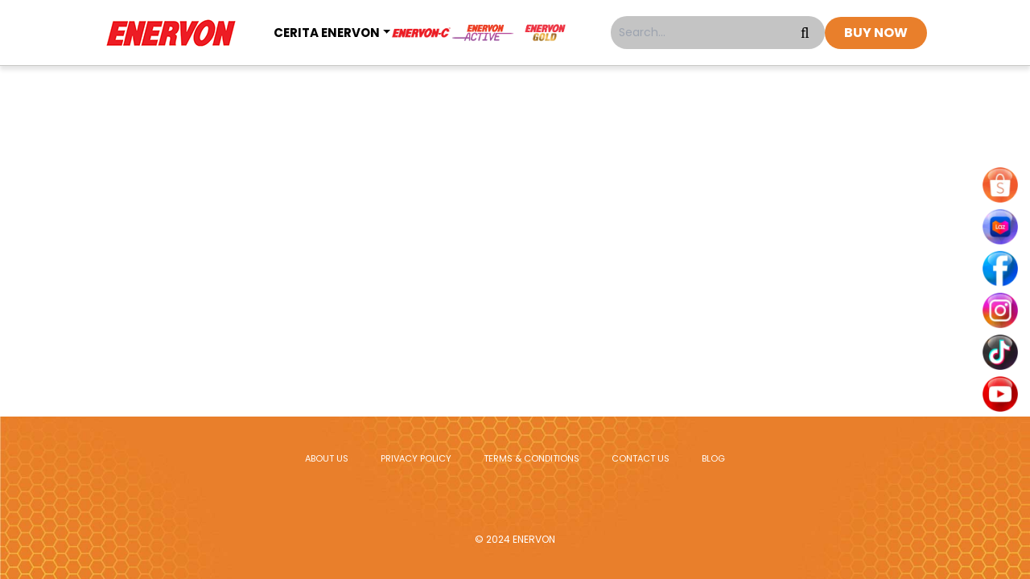

--- FILE ---
content_type: text/html;charset=utf-8
request_url: https://www.enervon.co.id/tag/s/anxiety
body_size: 5235
content:
<!DOCTYPE html><html  lang="id"><head><script src="/sanitize/nuxt-data/55a970c5-ba96-48f3-be95-08ed11e09a2a" defer></script><meta charset="utf-8">
<meta name="viewport" content="width=device-width, initial-scale=1">
<title>Enervon C - Information Tagged anxiety</title>
<link rel="preconnect" href="https://www.googletagmanager.com" crossorigin>
<link rel="preconnect" href="https://www.google-analytics.com" crossorigin>
<link rel="preconnect" href="https://connect.facebook.com" crossorigin>
<meta http-equiv="X-UA-Compatible" content="IE=edge">
<meta name="image_src" content="/img/sharelogo.jpg">
<meta name="og:type" content="website">
<meta name="og:image" content="/img/sharelogo.jpg">
<meta name="google-site-verification" content="bouY9P527Ekf1D8qvbQSV_tc4oUnE7g8Ru-UEvSSY_Y">
<link rel="icon" type="image/png" href="/favicon.png">
<link rel="dns-prefetch" href="https://www.googletagmanager.com" crossorigin>
<link rel="dns-prefetch" href="https://www.google-analytics.com" crossorigin>
<link rel="dns-prefetch" href="https://connect.facebook.com" crossorigin>
<link rel="preload" as="font" type="font/woff2" href="/font-awesome/fonts/fontawesome-webfont.woff2?v=4.7.0" crossorigin>
<link rel="preload" as="style" href="/font-awesome/css/font-awesome.min.css" onload="this.onload=null;this.rel='stylesheet'">
<link rel="preload" as="style" href="https://fonts.googleapis.com/css2?family=Inter+Tight:ital,wght@0,100..900;1,100..900&family=Poppins:ital,wght@0,100;0,200;0,300;0,400;0,500;0,600;0,700;0,800;0,900;1,100;1,200;1,300;1,400;1,500;1,600;1,700;1,800;1,900&display=swap" onload="this.onload=null;this.rel='stylesheet'">
<link rel="preload" as="image" type="image/svg+xml" href="/img/orange-shade.svg" fetchpriority="high">
<link rel="preload" as="image" type="image/gif" href="/img/noimage.gif">
<script id="partytown-config">partytown = { debug: false, forward: ["fbq"], lib: "/~partytown/", resolveUrl: function (url, location) { if (url.hostname === "connect.facebook.net") { var proxyUrl = new URL(location.origin); proxyUrl.pathname = '/pixel' + url.pathname; return proxyUrl; } return url; } }</script>
<script id="partytown">/* Partytown 0.10.2 - MIT builder.io */
const t={preserveBehavior:!1},e=e=>{if("string"==typeof e)return[e,t];const[n,r=t]=e;return[n,{...t,...r}]},n=Object.freeze((t=>{const e=new Set;let n=[];do{Object.getOwnPropertyNames(n).forEach((t=>{"function"==typeof n[t]&&e.add(t)}))}while((n=Object.getPrototypeOf(n))!==Object.prototype);return Array.from(e)})());!function(t,r,o,i,a,s,c,d,l,p,u=t,f){function h(){f||(f=1,"/"==(c=(s.lib||"/~partytown/")+(s.debug?"debug/":""))[0]&&(l=r.querySelectorAll('script[type="text/partytown"]'),i!=t?i.dispatchEvent(new CustomEvent("pt1",{detail:t})):(d=setTimeout(v,1e4),r.addEventListener("pt0",w),a?y(1):o.serviceWorker?o.serviceWorker.register(c+(s.swPath||"partytown-sw.js"),{scope:c}).then((function(t){t.active?y():t.installing&&t.installing.addEventListener("statechange",(function(t){"activated"==t.target.state&&y()}))}),console.error):v())))}function y(e){p=r.createElement(e?"script":"iframe"),t._pttab=Date.now(),e||(p.style.display="block",p.style.width="0",p.style.height="0",p.style.border="0",p.style.visibility="hidden",p.setAttribute("aria-hidden",!0)),p.src=c+"partytown-"+(e?"atomics.js?v=0.10.2":"sandbox-sw.html?"+t._pttab),r.querySelector(s.sandboxParent||"body").appendChild(p)}function v(n,o){for(w(),i==t&&(s.forward||[]).map((function(n){const[r]=e(n);delete t[r.split(".")[0]]})),n=0;n<l.length;n++)(o=r.createElement("script")).innerHTML=l[n].innerHTML,o.nonce=s.nonce,r.head.appendChild(o);p&&p.parentNode.removeChild(p)}function w(){clearTimeout(d)}s=t.partytown||{},i==t&&(s.forward||[]).map((function(r){const[o,{preserveBehavior:i}]=e(r);u=t,o.split(".").map((function(e,r,o){var a;u=u[o[r]]=r+1<o.length?u[o[r]]||(a=o[r+1],n.includes(a)?[]:{}):(()=>{let e=null;if(i){const{methodOrProperty:n,thisObject:r}=((t,e)=>{let n=t;for(let t=0;t<e.length-1;t+=1)n=n[e[t]];return{thisObject:n,methodOrProperty:e.length>0?n[e[e.length-1]]:void 0}})(t,o);"function"==typeof n&&(e=(...t)=>n.apply(r,...t))}return function(){let n;return e&&(n=e(arguments)),(t._ptf=t._ptf||[]).push(o,arguments),n}})()}))})),"complete"==r.readyState?h():(t.addEventListener("DOMContentLoaded",h),t.addEventListener("load",h))}(window,document,navigator,top,window.crossOriginIsolated);</script>
<script src="/assets/js/pixel.js?v=1725852465141" type="text/partytown"></script>
<script src="/assets/js/tiktok.js?v=1744902367976" type="text/javascript" defer></script>
<link rel="canonical" href="https://www.enervon.co.id/tag/s/anxiety">
<meta name="description" content="Information about Tagged anxiety">
<meta name="og:title" content="Enervon C - Information Tagged anxiety">
<meta name="og:description" content="Information about Tagged anxiety">
<link rel="stylesheet" href="/_enervon-c/entry.CEBVZe6x.css">
<link rel="stylesheet" href="/_enervon-c/swiper-vue.Ce77jzeo.css">
<link rel="modulepreload" as="script" crossorigin href="/_enervon-c/nfAxBztN.js">
<link rel="modulepreload" as="script" crossorigin href="/_enervon-c/Ck9kgx_K.js">
<link rel="modulepreload" as="script" crossorigin href="/_enervon-c/B30bNMkJ.js">
<link rel="modulepreload" as="script" crossorigin href="/_enervon-c/6L1Kh9i1.js">
<link rel="modulepreload" as="script" crossorigin href="/_enervon-c/BW6cekdP.js">
<link rel="prefetch" as="script" crossorigin href="/_enervon-c/DicNxjaF.js">
<script type="module" src="/_enervon-c/nfAxBztN.js" crossorigin></script><meta name="sentry-trace" content="5216b46057a5460489a998e7db8a1969-b5c46dee9af476bd"/>
<meta name="baggage" content="sentry-environment=production,sentry-public_key=50e7d5b4607dc1850f2494ff5a29ee2b,sentry-trace_id=5216b46057a5460489a998e7db8a1969"/></head><body><div id="__ajita"><!--[--><div class="nuxt-loading-indicator" style="position:fixed;top:0;right:0;left:0;pointer-events:none;width:auto;height:3px;opacity:0;background:orange;background-size:Infinity% auto;transform:scaleX(0%);transform-origin:left;transition:transform 0.1s, height 0.4s, opacity 0.4s;z-index:999999;"></div><div id="header-wrapper" class="" style="margin-top:81px;"><header class="w-full py-5 bg-header fixed top-0 bg-[#fff] z-[99999]" id="header"><div class="container-fluid mx-auto flex flex-wrap lg:flex-nowrap justify-between lg:justify-center relative"><button class="navbar-toggler lg:hidden" aria-label="Toogle Menu"><span class="navbar-toggler-icon"></span></button><a href="/" class="self-center"><img src="/img/logo.webp" class="h-[40px] max-w-fit" alt="Enervon Main Logo"></a><div class="hidden lg:flex w-full lg:w-auto justify-center gap-4 order-last lg:order-none"><ul class="self-center navbar-nav group"><li class="list-item nav-link relative"><a href="/article" class="text-inherit"><span class="my-[18px] py-[10px] font-[700] text-[15px] nav-link uppercase whitespace-nowrap category hidden lg:inline hover:cursor-pointer">CERITA ENERVON</span></a><div class="dropdown-menu lg:hidden group-hover:block" id="dropdown"><ul><!--[--><li class="nav-item text-nowrap"><a href="/article/category/2/health" class="nav-link mx-auto">Health</a></li><li class="nav-item text-nowrap"><a href="/article/category/3/work" class="nav-link mx-auto">Work</a></li><li class="nav-item text-nowrap"><a href="/article/category/4/parenting" class="nav-link mx-auto">Parenting</a></li><li class="nav-item text-nowrap"><a href="/article/category/5/travel" class="nav-link mx-auto">Travel</a></li><li class="nav-item text-nowrap"><a href="/article/category/6/experts-corner" class="nav-link mx-auto">Experts Corner</a></li><!--]--></ul></div></li></ul><div class="basis-2/4 flex items-center justify-center lg:justify-end gap-2 content-center"><a href="/enervonc" class=""><img class="w-[120px]" src="/img/enervon_c_new_logo.webp" loading="lazy" alt="Enervon C Logo"></a><a href="/enervonactive" class=""><img class="w-[120px]" src="/img/enervon_active_new_logo.webp" loading="lazy" alt="Enervon Active Logo"></a><a href="/enervongold" class=""><img class="w-[120px]" src="/img/enervon_gold_new_logo.webp" loading="lazy" alt="Enervon Gold Logo"></a></div></div><div class="gap-4 lg:flex hidden"><form action="/article/search"><div class="grow flex self-center text-[14px] p-[10px] bg-[#c4c4c4] rounded-[25px]"><input type="text" name="keyword" class="w-11/12 bg-transparent text-[#727171]" placeholder="Search..." id="search"><i class="fa fa-search fa-lg self-center" style="cursor:pointer;"></i></div></form><a href="/enervonc#gotostore" class="content-center self-center py-2 px-6 bg-[#e97f2b] text-[#fff] rounded-[25px] font-[700] whitespace-nowrap w-fit">BUY NOW</a></div><div class="flex self-center lg:hidden"><i class="fa fa-search fa-lg" style="cursor:pointer;"></i></div></div><div style="top:85px;" class="hidden w-full px-10 absolute"><form action="/article/search"><input type="text" name="keyword" class="search-input" placeholder="Search..."></form></div></header></div><aside class="flex h-screen fixed z-[9999] justify-items-end right-0"><div class="social-right flex flex-col h-full justify-center"><ul class="hidden lg:!block"><!--[--><li><a href="https://bit.ly/4ede6by" target="_blank" class="social-link"><img alt="Sosmed Link" class="w-[44px]" src="/sosmed/shopee.webp" loading="lazy"></a></li><li><a href="https://bit.ly/3AxQoYk" target="_blank" class="social-link"><img alt="Sosmed Link" class="w-[44px]" src="/sosmed/lazada.webp" loading="lazy"></a></li><li><a href="https://www.facebook.com/EnervonC.Indonesia/" target="_blank" class="social-link"><img alt="Sosmed Link" class="w-[44px]" src="/sosmed/facebook.webp" loading="lazy"></a></li><li><a href="https://www.instagram.com/enervon.id/" target="_blank" class="social-link"><img alt="Sosmed Link" class="w-[44px]" src="/sosmed/instagram.webp" loading="lazy"></a></li><li><a href="https://www.tiktok.com/@enervon.id" target="_blank" class="social-link"><img alt="Sosmed Link" class="w-[44px]" src="/sosmed/tiktok.webp" loading="lazy"></a></li><li><a href="https://www.youtube.com/channel/UCrArB7-YgAAumxYC3WTuUxg" target="_blank" class="social-link"><img alt="Sosmed Link" class="w-[44px]" src="/sosmed/youtube.webp" loading="lazy"></a></li><!--]--></ul></div></aside><span class="fixed z-[9999] social-link right-[17px] fixed bottom-1 lg:!hidden cursor-pointer"><img class="!w-[40px] maw-w-[100px]" src="/sosmed/icon-menu-socmed.webp" loading="lazy" alt="Sosmec Icon Toogle"></span><main><div sharedheaderclass><section class="container my-10 category" data-aos="fade-up"><div class="title-section"><h1>Tag: anxiety</h1></div><div class="row gap-10"><!--[--><div class="latest-article col-md-8"><div class="thumbnail-container article-thumbnail relative"><a href="/article/5338/separation-anxiety" class=""><div class="orange-shade"><img src="/img/orange-shade.svg" width="345" height="228" class="w-full h-full"></div><picture><source media="(max-width: 480px)" srcset="/image/uploads/article/2023/08/10/9c75f500b900_resize_480_192_rel_left_top.webp"><source media="(max-width: 800px)" srcset="/image/uploads/article/2023/08/10/9c75f500b900_resize_800_320_rel_left_top.webp"><source media="(max-width: 1280px)" srcset="/image/uploads/article/2023/08/10/9c75f500b900_resize_1110_480_rel_left_top.webp"><img src="/image/uploads/article/2023/08/10/9c75f500b900_resize_1110_480_rel_left_top.webp" alt="Pahami Penyebab &amp; Gejala Separation Anxiety Disorder Anak"></picture></a></div><div class="article-container"><div class="metadata"><span class="date">10 Aug 2023</span></div><h3 class="article-title"><a href="/article/5338/separation-anxiety" class="">Pahami Penyebab &amp; Gejala Separation Anxiety Disorder Anak</a></h3><div class="article-desc line-clamp-3">Anak usia 1,5-3 tahun memiliki risiko mengalami gangguan separation anxiety. Mari memahami penyebab, gejala, dan cara mengatasinya pada anak.</div></div></div><!--]--><div class="article-list-container col"><div class="article-container !py-0"><!--[--><div class="article-item"><div class="thumbnail-container article-thumbnail"><a href="/article/4611/makanan-untuk-atasi-anxiety" class=""><div class="orange-shade"><img src="/img/orange-shade.svg" width="345" height="228" class="w-full h-full"></div><picture><source media="(max-width: 480px)" data-srcset="/image/uploads/article/2022/09/26/72489b6bb703_resize_480_192_rel_left_top.webp"><source media="(max-width: 800px)" data-srcset="/image/uploads/article/2022/09/26/72489b6bb703_resize_800_320_rel_left_top.webp"><source media="(max-width: 1280px)" data-srcset="/image/uploads/article/2022/09/26/72489b6bb703_resize_1110_480_rel_left_top.webp"><img data-src="/image/uploads/article/2022/09/26/72489b6bb703_resize_1110_480_rel_left_top.webp" alt="Atasi Kecemasan, 6 Makanan Ini Bantu Redakan Anxiety, Lho" class="lazy"></picture></a></div><div class="article-container"><h3 class="article-title"><a href="/article/4611/makanan-untuk-atasi-anxiety" class="">Atasi Kecemasan, 6 Makanan Ini Bantu Redakan Anxiety, Lho</a></h3><div class="metadata"><span class="date">27 Sep 2022</span></div></div></div><div class="article-item"><div class="thumbnail-container article-thumbnail"><a href="/article/4594/anxiety-adalah" class=""><div class="orange-shade"><img src="/img/orange-shade.svg" width="345" height="228" class="w-full h-full"></div><picture><source media="(max-width: 480px)" data-srcset="/image/uploads/article/2022/09/22/4271629b7aef_resize_480_192_rel_left_top.webp"><source media="(max-width: 800px)" data-srcset="/image/uploads/article/2022/09/22/4271629b7aef_resize_800_320_rel_left_top.webp"><source media="(max-width: 1280px)" data-srcset="/image/uploads/article/2022/09/22/4271629b7aef_resize_1110_480_rel_left_top.webp"><img data-src="/image/uploads/article/2022/09/22/4271629b7aef_resize_1110_480_rel_left_top.webp" alt="Heboh Soal Anxiety, Bagaimana Cara Mengatasinya?" class="lazy"></picture></a></div><div class="article-container"><h3 class="article-title"><a href="/article/4594/anxiety-adalah" class="">Heboh Soal Anxiety, Bagaimana Cara Mengatasinya?</a></h3><div class="metadata"><span class="date">23 Sep 2022</span></div></div></div><!--]--></div></div></div></section><div class="container"><hr></div><section class="container py-10 category"><div class="title-section"><h2>Recent Updates</h2></div><div class="grid md:grid-cols-3"><!--[--><!--]--></div><div class="grid justify-items-center py-10"><button class="btn-load">LOAD MORE</button></div></section><section class="py-10 bg-[#ffead9]"><div class="container"><div class="title-section"><h2>Most Read Article</h2></div><div class="article-list-container"><!--[--><!--]--></div></div></section></div></main><footer class="py-10 px-10 mt-auto lazy-bg" data-bg="/img/bg-footer.jpg"><ul class="uppercase justify-center row whitespace-nowrap"><!--[--><li class="my-1"><a href="/about" class="!text-[#fff]">about us</a></li><li class="my-1"><a href="/privacy" class="!text-[#fff]">privacy policy</a></li><li class="my-1"><a href="/terms" class="!text-[#fff]">terms &amp; conditions</a></li><li class="my-1"><a href="/contact" class="!text-[#fff]">contact us</a></li><li class="my-1"><a href="/article" class="!text-[#fff]">blog</a></li><!--]--></ul><div class="flex mt-20 uppercase justify-center text-[#fff] text-[12px]"> © 2024 ENERVON </div></footer><!--]--></div><div id="teleports"></div><script type="application/json" id="__NUXT_DATA__" data-ssr="true">[[]]</script>
<script>window.__NUXT__={};window.__NUXT__.config={public:{captchaSecret:"6LfrSd4ZAAAAAHjJsNdebmQeI9AM3yppdhHeUOR5",apiBase:"https://www.enervon.co.id",gtag:{enabled:true,initMode:"auto",id:"",initCommands:[],config:{},tags:[{id:"G-BQYPH5XX1M",initCommands:[["config","AW-11467629220"],["event","conversion",{send_to:"AW-11467629220/SmbYCMTQ5cMaEKTFmNwq"}]]}],loadingStrategy:"defer",url:"https://www.googletagmanager.com/gtag/js"}},app:{baseURL:"/",buildAssetsDir:"/_enervon-c/",cdnURL:""}}</script></body></html>

--- FILE ---
content_type: text/javascript; charset=utf-8
request_url: https://www.enervon.co.id/_enervon-c/nfAxBztN.js
body_size: 46278
content:
const __vite__mapDeps=(i,m=__vite__mapDeps,d=(m.f||(m.f=["./bn5PV3lv.js","./6L1Kh9i1.js","./Ck9kgx_K.js","./swiper-vue.Ce77jzeo.css","./Cr65zjqf.js","./B1DjYejT.js","./CJ53AWON.js","./CBr_rxVO.js","./DR2F-9Ap.js","./Bck7rGSm.js","./8FsCP5TK.js","./FgnBSBUL.js","./index.u4nWbUJz.css","./1W-GM8MH.js","./QQVGx0xx.js","./DjNVrt8H.js","./D8oa58Ux.js","./CTBlE5C5.js","./DFBqorTA.js","./s-zY66YZ.js","./DdOtxOV6.js","./levelupafterwork.D4Y4MABl.css","./I46MFC0D.js","./Cu7syG0-.js","./B3Jrn1Yf.js","./muda-terus-aktif-terus.1g2evN2f.css","./BEL2Bv2p.js","./BW6cekdP.js","./B30bNMkJ.js","./DicNxjaF.js"])))=>i.map(i=>d[i]);
import{e as Ms,r as Ee,h as no,g as rt,i as ne,t as ro,n as de,v as Ns,u as D,a as W,w as oo,b as ot,o as Mn,c as so,d as ao,s as Be,f as Lt,j as G,k as N,l as Q,p as je,K as js,m as Bs,q as Us,x as Vs,y as ir,z as zs,A as Oe,B as st,C as qs,D as Fs,E as F,F as ee,G as j,H as _t,I as Ws,T as io,S as Nn,J as co,L as Ks,M as De,N as be,O as P,P as he,Q as lo,R as mt,U as Gs,V as Js,W as Qs,X as Xs,Y as Ys}from"./Ck9kgx_K.js";(function(){try{var e=typeof window<"u"?window:typeof global<"u"?global:typeof self<"u"?self:{},t=new Error().stack;t&&(e._sentryDebugIds=e._sentryDebugIds||{},e._sentryDebugIds[t]="31af863c-a876-4841-93c1-14df80ecb18c",e._sentryDebugIdIdentifier="sentry-dbid-31af863c-a876-4841-93c1-14df80ecb18c")}catch{}})();const Zs=/"(?:_|\\u0{2}5[Ff]){2}(?:p|\\u0{2}70)(?:r|\\u0{2}72)(?:o|\\u0{2}6[Ff])(?:t|\\u0{2}74)(?:o|\\u0{2}6[Ff])(?:_|\\u0{2}5[Ff]){2}"\s*:/,ea=/"(?:c|\\u0063)(?:o|\\u006[Ff])(?:n|\\u006[Ee])(?:s|\\u0073)(?:t|\\u0074)(?:r|\\u0072)(?:u|\\u0075)(?:c|\\u0063)(?:t|\\u0074)(?:o|\\u006[Ff])(?:r|\\u0072)"\s*:/,ta=/^\s*["[{]|^\s*-?\d{1,16}(\.\d{1,17})?([Ee][+-]?\d+)?\s*$/;function na(e,t){if(e==="__proto__"||e==="constructor"&&t&&typeof t=="object"&&"prototype"in t){ra(e);return}return t}function ra(e){console.warn(`[destr] Dropping "${e}" key to prevent prototype pollution.`)}function bt(e,t={}){if(typeof e!="string")return e;if(e[0]==='"'&&e[e.length-1]==='"'&&e.indexOf("\\")===-1)return e.slice(1,-1);const n=e.trim();if(n.length<=9)switch(n.toLowerCase()){case"true":return!0;case"false":return!1;case"undefined":return;case"null":return null;case"nan":return Number.NaN;case"infinity":return Number.POSITIVE_INFINITY;case"-infinity":return Number.NEGATIVE_INFINITY}if(!ta.test(e)){if(t.strict)throw new SyntaxError("[destr] Invalid JSON");return e}try{if(Zs.test(e)||ea.test(e)){if(t.strict)throw new Error("[destr] Possible prototype pollution");return JSON.parse(e,na)}return JSON.parse(e)}catch(r){if(t.strict)throw r;return e}}const oa=/#/g,sa=/&/g,aa=/\//g,ia=/=/g,jn=/\+/g,ca=/%5e/gi,la=/%60/gi,ua=/%7c/gi,da=/%20/gi;function fa(e){return encodeURI(""+e).replace(ua,"|")}function vn(e){return fa(typeof e=="string"?e:JSON.stringify(e)).replace(jn,"%2B").replace(da,"+").replace(oa,"%23").replace(sa,"%26").replace(la,"`").replace(ca,"^").replace(aa,"%2F")}function qt(e){return vn(e).replace(ia,"%3D")}function wt(e=""){try{return decodeURIComponent(""+e)}catch{return""+e}}function ha(e){return wt(e.replace(jn," "))}function pa(e){return wt(e.replace(jn," "))}function uo(e=""){const t=Object.create(null);e[0]==="?"&&(e=e.slice(1));for(const n of e.split("&")){const r=n.match(/([^=]+)=?(.*)/)||[];if(r.length<2)continue;const o=ha(r[1]);if(o==="__proto__"||o==="constructor")continue;const s=pa(r[2]||"");t[o]===void 0?t[o]=s:Array.isArray(t[o])?t[o].push(s):t[o]=[t[o],s]}return t}function ga(e,t){return(typeof t=="number"||typeof t=="boolean")&&(t=String(t)),t?Array.isArray(t)?t.map(n=>`${qt(e)}=${vn(n)}`).join("&"):`${qt(e)}=${vn(t)}`:qt(e)}function ma(e){return Object.keys(e).filter(t=>e[t]!==void 0).map(t=>ga(t,e[t])).filter(Boolean).join("&")}const ya=/^[\s\w\0+.-]{2,}:([/\\]{1,2})/,va=/^[\s\w\0+.-]{2,}:([/\\]{2})?/,_a=/^([/\\]\s*){2,}[^/\\]/,ba=/^[\s\0]*(blob|data|javascript|vbscript):$/i,wa=/\/$|\/\?|\/#/,ka=/^\.?\//;function ge(e,t={}){return typeof t=="boolean"&&(t={acceptRelative:t}),t.strict?ya.test(e):va.test(e)||(t.acceptRelative?_a.test(e):!1)}function Ea(e){return!!e&&ba.test(e)}function _n(e="",t){return t?wa.test(e):e.endsWith("/")}function xt(e="",t){if(!t)return(_n(e)?e.slice(0,-1):e)||"/";if(!_n(e,!0))return e||"/";let n=e,r="";const o=e.indexOf("#");o!==-1&&(n=e.slice(0,o),r=e.slice(o));const[s,...i]=n.split("?");return((s.endsWith("/")?s.slice(0,-1):s)||"/")+(i.length>0?`?${i.join("?")}`:"")+r}function kt(e="",t){if(!t)return e.endsWith("/")?e:e+"/";if(_n(e,!0))return e||"/";let n=e,r="";const o=e.indexOf("#");if(o!==-1&&(n=e.slice(0,o),r=e.slice(o),!n))return r;const[s,...i]=n.split("?");return s+"/"+(i.length>0?`?${i.join("?")}`:"")+r}function Ra(e=""){return e.startsWith("/")}function cr(e=""){return Ra(e)?e:"/"+e}function Sa(e,t){if(fo(t)||ge(e))return e;const n=xt(t);return e.startsWith(n)?e:Ht(n,e)}function lr(e,t){if(fo(t))return e;const n=xt(t);if(!e.startsWith(n))return e;const r=e.slice(n.length);return r[0]==="/"?r:"/"+r}function Et(e,t){const n=It(e),r={...uo(n.search),...t};return n.search=ma(r),Ca(n)}function fo(e){return!e||e==="/"}function Ta(e){return e&&e!=="/"}function Ht(e,...t){let n=e||"";for(const r of t.filter(o=>Ta(o)))if(n){const o=r.replace(ka,"");n=kt(n)+o}else n=r;return n}function ho(...e){var i,a,l,d;const t=/\/(?!\/)/,n=e.filter(Boolean),r=[];let o=0;for(const c of n)if(!(!c||c==="/")){for(const[u,f]of c.split(t).entries())if(!(!f||f===".")){if(f===".."){if(r.length===1&&ge(r[0]))continue;r.pop(),o--;continue}if(u===1&&((i=r[r.length-1])!=null&&i.endsWith(":/"))){r[r.length-1]+="/"+f;continue}r.push(f),o++}}let s=r.join("/");return o>=0?(a=n[0])!=null&&a.startsWith("/")&&!s.startsWith("/")?s="/"+s:(l=n[0])!=null&&l.startsWith("./")&&!s.startsWith("./")&&(s="./"+s):s="../".repeat(-1*o)+s,(d=n[n.length-1])!=null&&d.endsWith("/")&&!s.endsWith("/")&&(s+="/"),s}function Pa(e,t,n={}){return n.trailingSlash||(e=kt(e),t=kt(t)),n.leadingSlash||(e=cr(e),t=cr(t)),n.encoding||(e=wt(e),t=wt(t)),e===t}const po=Symbol.for("ufo:protocolRelative");function It(e="",t){const n=e.match(/^[\s\0]*(blob:|data:|javascript:|vbscript:)(.*)/i);if(n){const[,u,f=""]=n;return{protocol:u.toLowerCase(),pathname:f,href:u+f,auth:"",host:"",search:"",hash:""}}if(!ge(e,{acceptRelative:!0}))return ur(e);const[,r="",o,s=""]=e.replace(/\\/g,"/").match(/^[\s\0]*([\w+.-]{2,}:)?\/\/([^/@]+@)?(.*)/)||[];let[,i="",a=""]=s.match(/([^#/?]*)(.*)?/)||[];r==="file:"&&(a=a.replace(/\/(?=[A-Za-z]:)/,""));const{pathname:l,search:d,hash:c}=ur(a);return{protocol:r.toLowerCase(),auth:o?o.slice(0,Math.max(0,o.length-1)):"",host:i,pathname:l,search:d,hash:c,[po]:!r}}function ur(e=""){const[t="",n="",r=""]=(e.match(/([^#?]*)(\?[^#]*)?(#.*)?/)||[]).splice(1);return{pathname:t,search:n,hash:r}}function Ca(e){const t=e.pathname||"",n=e.search?(e.search.startsWith("?")?"":"?")+e.search:"",r=e.hash||"",o=e.auth?e.auth+"@":"",s=e.host||"";return(e.protocol||e[po]?(e.protocol||"")+"//":"")+o+s+t+n+r}class Aa extends Error{constructor(t,n){super(t,n),this.name="FetchError",n!=null&&n.cause&&!this.cause&&(this.cause=n.cause)}}function Oa(e){var l,d,c,u,f;const t=((l=e.error)==null?void 0:l.message)||((d=e.error)==null?void 0:d.toString())||"",n=((c=e.request)==null?void 0:c.method)||((u=e.options)==null?void 0:u.method)||"GET",r=((f=e.request)==null?void 0:f.url)||String(e.request)||"/",o=`[${n}] ${JSON.stringify(r)}`,s=e.response?`${e.response.status} ${e.response.statusText}`:"<no response>",i=`${o}: ${s}${t?` ${t}`:""}`,a=new Aa(i,e.error?{cause:e.error}:void 0);for(const h of["request","options","response"])Object.defineProperty(a,h,{get(){return e[h]}});for(const[h,m]of[["data","_data"],["status","status"],["statusCode","status"],["statusText","statusText"],["statusMessage","statusText"]])Object.defineProperty(a,h,{get(){return e.response&&e.response[m]}});return a}const La=new Set(Object.freeze(["PATCH","POST","PUT","DELETE"]));function dr(e="GET"){return La.has(e.toUpperCase())}function xa(e){if(e===void 0)return!1;const t=typeof e;return t==="string"||t==="number"||t==="boolean"||t===null?!0:t!=="object"?!1:Array.isArray(e)?!0:e.buffer?!1:e.constructor&&e.constructor.name==="Object"||typeof e.toJSON=="function"}const Ha=new Set(["image/svg","application/xml","application/xhtml","application/html"]),Ia=/^application\/(?:[\w!#$%&*.^`~-]*\+)?json(;.+)?$/i;function $a(e=""){if(!e)return"json";const t=e.split(";").shift()||"";return Ia.test(t)?"json":Ha.has(t)||t.startsWith("text/")?"text":"blob"}function Da(e,t,n=globalThis.Headers){const r={...t,...e};if(t!=null&&t.params&&(e!=null&&e.params)&&(r.params={...t==null?void 0:t.params,...e==null?void 0:e.params}),t!=null&&t.query&&(e!=null&&e.query)&&(r.query={...t==null?void 0:t.query,...e==null?void 0:e.query}),t!=null&&t.headers&&(e!=null&&e.headers)){r.headers=new n((t==null?void 0:t.headers)||{});for(const[o,s]of new n((e==null?void 0:e.headers)||{}))r.headers.set(o,s)}return r}const Ma=new Set([408,409,425,429,500,502,503,504]),Na=new Set([101,204,205,304]);function go(e={}){const{fetch:t=globalThis.fetch,Headers:n=globalThis.Headers,AbortController:r=globalThis.AbortController}=e;async function o(a){const l=a.error&&a.error.name==="AbortError"&&!a.options.timeout||!1;if(a.options.retry!==!1&&!l){let c;typeof a.options.retry=="number"?c=a.options.retry:c=dr(a.options.method)?0:1;const u=a.response&&a.response.status||500;if(c>0&&(Array.isArray(a.options.retryStatusCodes)?a.options.retryStatusCodes.includes(u):Ma.has(u))){const f=a.options.retryDelay||0;return f>0&&await new Promise(h=>setTimeout(h,f)),s(a.request,{...a.options,retry:c-1})}}const d=Oa(a);throw Error.captureStackTrace&&Error.captureStackTrace(d,s),d}const s=async function(l,d={}){var h;const c={request:l,options:Da(d,e.defaults,n),response:void 0,error:void 0};c.options.method=(h=c.options.method)==null?void 0:h.toUpperCase(),c.options.onRequest&&await c.options.onRequest(c),typeof c.request=="string"&&(c.options.baseURL&&(c.request=Sa(c.request,c.options.baseURL)),(c.options.query||c.options.params)&&(c.request=Et(c.request,{...c.options.params,...c.options.query}))),c.options.body&&dr(c.options.method)&&(xa(c.options.body)?(c.options.body=typeof c.options.body=="string"?c.options.body:JSON.stringify(c.options.body),c.options.headers=new n(c.options.headers||{}),c.options.headers.has("content-type")||c.options.headers.set("content-type","application/json"),c.options.headers.has("accept")||c.options.headers.set("accept","application/json")):("pipeTo"in c.options.body&&typeof c.options.body.pipeTo=="function"||typeof c.options.body.pipe=="function")&&("duplex"in c.options||(c.options.duplex="half")));let u;if(!c.options.signal&&c.options.timeout){const m=new r;u=setTimeout(()=>m.abort(),c.options.timeout),c.options.signal=m.signal}try{c.response=await t(c.request,c.options)}catch(m){return c.error=m,c.options.onRequestError&&await c.options.onRequestError(c),await o(c)}finally{u&&clearTimeout(u)}if(c.response.body&&!Na.has(c.response.status)&&c.options.method!=="HEAD"){const m=(c.options.parseResponse?"json":c.options.responseType)||$a(c.response.headers.get("content-type")||"");switch(m){case"json":{const y=await c.response.text(),_=c.options.parseResponse||bt;c.response._data=_(y);break}case"stream":{c.response._data=c.response.body;break}default:c.response._data=await c.response[m]()}}return c.options.onResponse&&await c.options.onResponse(c),!c.options.ignoreResponseError&&c.response.status>=400&&c.response.status<600?(c.options.onResponseError&&await c.options.onResponseError(c),await o(c)):c.response},i=async function(l,d){return(await s(l,d))._data};return i.raw=s,i.native=(...a)=>t(...a),i.create=(a={})=>go({...e,defaults:{...e.defaults,...a}}),i}const Bn=function(){if(typeof globalThis<"u")return globalThis;if(typeof self<"u")return self;if(typeof window<"u")return window;if(typeof global<"u")return global;throw new Error("unable to locate global object")}(),ja=Bn.fetch||(()=>Promise.reject(new Error("[ofetch] global.fetch is not supported!"))),Ba=Bn.Headers,Ua=Bn.AbortController,Va=go({fetch:ja,Headers:Ba,AbortController:Ua}),za=Va,qa=()=>{var e;return((e=window==null?void 0:window.__NUXT__)==null?void 0:e.config)||{}},Rt=qa().app,Fa=()=>Rt.baseURL,Wa=()=>Rt.buildAssetsDir,Un=(...e)=>ho(Vn(),Wa(),...e),Vn=(...e)=>{const t=Rt.cdnURL||Rt.baseURL;return e.length?ho(t,...e):t};globalThis.__buildAssetsURL=Un,globalThis.__publicAssetsURL=Vn;globalThis.$fetch||(globalThis.$fetch=za.create({baseURL:Fa()}));function bn(e,t={},n){for(const r in e){const o=e[r],s=n?`${n}:${r}`:r;typeof o=="object"&&o!==null?bn(o,t,s):typeof o=="function"&&(t[s]=o)}return t}const Ka={run:e=>e()},Ga=()=>Ka,mo=typeof console.createTask<"u"?console.createTask:Ga;function Ja(e,t){const n=t.shift(),r=mo(n);return e.reduce((o,s)=>o.then(()=>r.run(()=>s(...t))),Promise.resolve())}function Qa(e,t){const n=t.shift(),r=mo(n);return Promise.all(e.map(o=>r.run(()=>o(...t))))}function Ft(e,t){for(const n of[...e])n(t)}class Xa{constructor(){this._hooks={},this._before=void 0,this._after=void 0,this._deprecatedMessages=void 0,this._deprecatedHooks={},this.hook=this.hook.bind(this),this.callHook=this.callHook.bind(this),this.callHookWith=this.callHookWith.bind(this)}hook(t,n,r={}){if(!t||typeof n!="function")return()=>{};const o=t;let s;for(;this._deprecatedHooks[t];)s=this._deprecatedHooks[t],t=s.to;if(s&&!r.allowDeprecated){let i=s.message;i||(i=`${o} hook has been deprecated`+(s.to?`, please use ${s.to}`:"")),this._deprecatedMessages||(this._deprecatedMessages=new Set),this._deprecatedMessages.has(i)||(console.warn(i),this._deprecatedMessages.add(i))}if(!n.name)try{Object.defineProperty(n,"name",{get:()=>"_"+t.replace(/\W+/g,"_")+"_hook_cb",configurable:!0})}catch{}return this._hooks[t]=this._hooks[t]||[],this._hooks[t].push(n),()=>{n&&(this.removeHook(t,n),n=void 0)}}hookOnce(t,n){let r,o=(...s)=>(typeof r=="function"&&r(),r=void 0,o=void 0,n(...s));return r=this.hook(t,o),r}removeHook(t,n){if(this._hooks[t]){const r=this._hooks[t].indexOf(n);r!==-1&&this._hooks[t].splice(r,1),this._hooks[t].length===0&&delete this._hooks[t]}}deprecateHook(t,n){this._deprecatedHooks[t]=typeof n=="string"?{to:n}:n;const r=this._hooks[t]||[];delete this._hooks[t];for(const o of r)this.hook(t,o)}deprecateHooks(t){Object.assign(this._deprecatedHooks,t);for(const n in t)this.deprecateHook(n,t[n])}addHooks(t){const n=bn(t),r=Object.keys(n).map(o=>this.hook(o,n[o]));return()=>{for(const o of r.splice(0,r.length))o()}}removeHooks(t){const n=bn(t);for(const r in n)this.removeHook(r,n[r])}removeAllHooks(){for(const t in this._hooks)delete this._hooks[t]}callHook(t,...n){return n.unshift(t),this.callHookWith(Ja,t,...n)}callHookParallel(t,...n){return n.unshift(t),this.callHookWith(Qa,t,...n)}callHookWith(t,n,...r){const o=this._before||this._after?{name:n,args:r,context:{}}:void 0;this._before&&Ft(this._before,o);const s=t(n in this._hooks?[...this._hooks[n]]:[],r);return s instanceof Promise?s.finally(()=>{this._after&&o&&Ft(this._after,o)}):(this._after&&o&&Ft(this._after,o),s)}beforeEach(t){return this._before=this._before||[],this._before.push(t),()=>{if(this._before!==void 0){const n=this._before.indexOf(t);n!==-1&&this._before.splice(n,1)}}}afterEach(t){return this._after=this._after||[],this._after.push(t),()=>{if(this._after!==void 0){const n=this._after.indexOf(t);n!==-1&&this._after.splice(n,1)}}}}function yo(){return new Xa}function Ya(e={}){let t,n=!1;const r=i=>{if(t&&t!==i)throw new Error("Context conflict")};let o;if(e.asyncContext){const i=e.AsyncLocalStorage||globalThis.AsyncLocalStorage;i?o=new i:console.warn("[unctx] `AsyncLocalStorage` is not provided.")}const s=()=>{if(o){const i=o.getStore();if(i!==void 0)return i}return t};return{use:()=>{const i=s();if(i===void 0)throw new Error("Context is not available");return i},tryUse:()=>s(),set:(i,a)=>{a||r(i),t=i,n=!0},unset:()=>{t=void 0,n=!1},call:(i,a)=>{r(i),t=i;try{return o?o.run(i,a):a()}finally{n||(t=void 0)}},async callAsync(i,a){t=i;const l=()=>{t=i},d=()=>t===i?l:void 0;wn.add(d);try{const c=o?o.run(i,a):a();return n||(t=void 0),await c}finally{wn.delete(d)}}}}function Za(e={}){const t={};return{get(n,r={}){return t[n]||(t[n]=Ya({...e,...r})),t[n]}}}const St=typeof globalThis<"u"?globalThis:typeof self<"u"?self:typeof global<"u"?global:typeof window<"u"?window:{},fr="__unctx__",ei=St[fr]||(St[fr]=Za()),ti=(e,t={})=>ei.get(e,t),hr="__unctx_async_handlers__",wn=St[hr]||(St[hr]=new Set);function Ze(e){const t=[];for(const o of wn){const s=o();s&&t.push(s)}const n=()=>{for(const o of t)o()};let r=e();return r&&typeof r=="object"&&"catch"in r&&(r=r.catch(o=>{throw n(),o})),[r,n]}const vo=ti("nuxt-app",{asyncContext:!1}),ni="__nuxt_plugin";function ri(e){let t=0;const n={_scope:Ms(),provide:void 0,globalName:"nuxt",versions:{get nuxt(){return"3.11.2"},get vue(){return n.vueApp.version}},payload:Ee({data:{},state:{},once:new Set,_errors:{},...window.__NUXT__??{}}),static:{data:{}},runWithContext:o=>n._scope.run(()=>ai(n,o)),isHydrating:!0,deferHydration(){if(!n.isHydrating)return()=>{};t++;let o=!1;return()=>{if(!o&&(o=!0,t--,t===0))return n.isHydrating=!1,n.callHook("app:suspense:resolve")}},_asyncDataPromises:{},_asyncData:{},_payloadRevivers:{},...e};n.hooks=yo(),n.hook=n.hooks.hook,n.callHook=n.hooks.callHook,n.provide=(o,s)=>{const i="$"+o;ht(n,i,s),ht(n.vueApp.config.globalProperties,i,s)},ht(n.vueApp,"$nuxt",n),ht(n.vueApp.config.globalProperties,"$nuxt",n);{window.addEventListener("nuxt.preloadError",s=>{n.callHook("app:chunkError",{error:s.payload})}),window.useNuxtApp=window.useNuxtApp||M;const o=n.hook("app:error",(...s)=>{console.error("[nuxt] error caught during app initialization",...s)});n.hook("app:mounted",o)}const r=n.payload.config;return n.provide("config",r),n}async function oi(e,t){if(t.hooks&&e.hooks.addHooks(t.hooks),typeof t=="function"){const{provide:n}=await e.runWithContext(()=>t(e))||{};if(n&&typeof n=="object")for(const r in n)e.provide(r,n[r])}}async function si(e,t){const n=[],r=[],o=[],s=[];let i=0;async function a(l){var c;const d=((c=l.dependsOn)==null?void 0:c.filter(u=>t.some(f=>f._name===u)&&!n.includes(u)))??[];if(d.length>0)r.push([new Set(d),l]);else{const u=oi(e,l).then(async()=>{l._name&&(n.push(l._name),await Promise.all(r.map(async([f,h])=>{f.has(l._name)&&(f.delete(l._name),f.size===0&&(i++,await a(h)))})))});l.parallel?o.push(u.catch(f=>s.push(f))):await u}}for(const l of t)await a(l);if(await Promise.all(o),i)for(let l=0;l<i;l++)await Promise.all(o);if(s.length)throw s[0]}function re(e){if(typeof e=="function")return e;const t=e._name||e.name;return delete e.name,Object.assign(e.setup||(()=>{}),e,{[ni]:!0,_name:t})}function ai(e,t,n){const r=()=>t();return vo.set(e),e.vueApp.runWithContext(r)}function ii(){var t;let e;return no()&&(e=(t=rt())==null?void 0:t.appContext.app.$nuxt),e=e||vo.tryUse(),e||null}function M(){const e=ii();if(!e)throw new Error("[nuxt] instance unavailable");return e}function Re(e){return M().$config}function ht(e,t,n){Object.defineProperty(e,t,{get:()=>n})}const pr=Object.freeze({ignoreUnknown:!1,respectType:!1,respectFunctionNames:!1,respectFunctionProperties:!1,unorderedObjects:!0,unorderedArrays:!1,unorderedSets:!1,excludeKeys:void 0,excludeValues:void 0,replacer:void 0});function ci(e,t){t?t={...pr,...t}:t=pr;const n=_o(t);return n.dispatch(e),n.toString()}const li=Object.freeze(["prototype","__proto__","constructor"]);function _o(e){let t="",n=new Map;const r=o=>{t+=o};return{toString(){return t},getContext(){return n},dispatch(o){return e.replacer&&(o=e.replacer(o)),this[o===null?"null":typeof o](o)},object(o){if(o&&typeof o.toJSON=="function")return this.object(o.toJSON());const s=Object.prototype.toString.call(o);let i="";const a=s.length;a<10?i="unknown:["+s+"]":i=s.slice(8,a-1),i=i.toLowerCase();let l=null;if((l=n.get(o))===void 0)n.set(o,n.size);else return this.dispatch("[CIRCULAR:"+l+"]");if(typeof Buffer<"u"&&Buffer.isBuffer&&Buffer.isBuffer(o))return r("buffer:"),r(o.toString("utf8"));if(i!=="object"&&i!=="function"&&i!=="asyncfunction")this[i]?this[i](o):e.ignoreUnknown||this.unkown(o,i);else{let d=Object.keys(o);e.unorderedObjects&&(d=d.sort());let c=[];e.respectType!==!1&&!gr(o)&&(c=li),e.excludeKeys&&(d=d.filter(f=>!e.excludeKeys(f)),c=c.filter(f=>!e.excludeKeys(f))),r("object:"+(d.length+c.length)+":");const u=f=>{this.dispatch(f),r(":"),e.excludeValues||this.dispatch(o[f]),r(",")};for(const f of d)u(f);for(const f of c)u(f)}},array(o,s){if(s=s===void 0?e.unorderedArrays!==!1:s,r("array:"+o.length+":"),!s||o.length<=1){for(const l of o)this.dispatch(l);return}const i=new Map,a=o.map(l=>{const d=_o(e);d.dispatch(l);for(const[c,u]of d.getContext())i.set(c,u);return d.toString()});return n=i,a.sort(),this.array(a,!1)},date(o){return r("date:"+o.toJSON())},symbol(o){return r("symbol:"+o.toString())},unkown(o,s){if(r(s),!!o&&(r(":"),o&&typeof o.entries=="function"))return this.array(Array.from(o.entries()),!0)},error(o){return r("error:"+o.toString())},boolean(o){return r("bool:"+o)},string(o){r("string:"+o.length+":"),r(o)},function(o){r("fn:"),gr(o)?this.dispatch("[native]"):this.dispatch(o.toString()),e.respectFunctionNames!==!1&&this.dispatch("function-name:"+String(o.name)),e.respectFunctionProperties&&this.object(o)},number(o){return r("number:"+o)},xml(o){return r("xml:"+o.toString())},null(){return r("Null")},undefined(){return r("Undefined")},regexp(o){return r("regex:"+o.toString())},uint8array(o){return r("uint8array:"),this.dispatch(Array.prototype.slice.call(o))},uint8clampedarray(o){return r("uint8clampedarray:"),this.dispatch(Array.prototype.slice.call(o))},int8array(o){return r("int8array:"),this.dispatch(Array.prototype.slice.call(o))},uint16array(o){return r("uint16array:"),this.dispatch(Array.prototype.slice.call(o))},int16array(o){return r("int16array:"),this.dispatch(Array.prototype.slice.call(o))},uint32array(o){return r("uint32array:"),this.dispatch(Array.prototype.slice.call(o))},int32array(o){return r("int32array:"),this.dispatch(Array.prototype.slice.call(o))},float32array(o){return r("float32array:"),this.dispatch(Array.prototype.slice.call(o))},float64array(o){return r("float64array:"),this.dispatch(Array.prototype.slice.call(o))},arraybuffer(o){return r("arraybuffer:"),this.dispatch(new Uint8Array(o))},url(o){return r("url:"+o.toString())},map(o){r("map:");const s=[...o];return this.array(s,e.unorderedSets!==!1)},set(o){r("set:");const s=[...o];return this.array(s,e.unorderedSets!==!1)},file(o){return r("file:"),this.dispatch([o.name,o.size,o.type,o.lastModfied])},blob(){if(e.ignoreUnknown)return r("[blob]");throw new Error(`Hashing Blob objects is currently not supported
Use "options.replacer" or "options.ignoreUnknown"
`)},domwindow(){return r("domwindow")},bigint(o){return r("bigint:"+o.toString())},process(){return r("process")},timer(){return r("timer")},pipe(){return r("pipe")},tcp(){return r("tcp")},udp(){return r("udp")},tty(){return r("tty")},statwatcher(){return r("statwatcher")},securecontext(){return r("securecontext")},connection(){return r("connection")},zlib(){return r("zlib")},context(){return r("context")},nodescript(){return r("nodescript")},httpparser(){return r("httpparser")},dataview(){return r("dataview")},signal(){return r("signal")},fsevent(){return r("fsevent")},tlswrap(){return r("tlswrap")}}}const bo="[native code] }",ui=bo.length;function gr(e){return typeof e!="function"?!1:Function.prototype.toString.call(e).slice(-ui)===bo}class we{constructor(t,n){t=this.words=t||[],this.sigBytes=n===void 0?t.length*4:n}toString(t){return(t||di).stringify(this)}concat(t){if(this.clamp(),this.sigBytes%4)for(let n=0;n<t.sigBytes;n++){const r=t.words[n>>>2]>>>24-n%4*8&255;this.words[this.sigBytes+n>>>2]|=r<<24-(this.sigBytes+n)%4*8}else for(let n=0;n<t.sigBytes;n+=4)this.words[this.sigBytes+n>>>2]=t.words[n>>>2];return this.sigBytes+=t.sigBytes,this}clamp(){this.words[this.sigBytes>>>2]&=4294967295<<32-this.sigBytes%4*8,this.words.length=Math.ceil(this.sigBytes/4)}clone(){return new we([...this.words])}}const di={stringify(e){const t=[];for(let n=0;n<e.sigBytes;n++){const r=e.words[n>>>2]>>>24-n%4*8&255;t.push((r>>>4).toString(16),(r&15).toString(16))}return t.join("")}},fi={stringify(e){const t="ABCDEFGHIJKLMNOPQRSTUVWXYZabcdefghijklmnopqrstuvwxyz0123456789",n=[];for(let r=0;r<e.sigBytes;r+=3){const o=e.words[r>>>2]>>>24-r%4*8&255,s=e.words[r+1>>>2]>>>24-(r+1)%4*8&255,i=e.words[r+2>>>2]>>>24-(r+2)%4*8&255,a=o<<16|s<<8|i;for(let l=0;l<4&&r*8+l*6<e.sigBytes*8;l++)n.push(t.charAt(a>>>6*(3-l)&63))}return n.join("")}},hi={parse(e){const t=e.length,n=[];for(let r=0;r<t;r++)n[r>>>2]|=(e.charCodeAt(r)&255)<<24-r%4*8;return new we(n,t)}},pi={parse(e){return hi.parse(unescape(encodeURIComponent(e)))}};class gi{constructor(){this._data=new we,this._nDataBytes=0,this._minBufferSize=0,this.blockSize=512/32}reset(){this._data=new we,this._nDataBytes=0}_append(t){typeof t=="string"&&(t=pi.parse(t)),this._data.concat(t),this._nDataBytes+=t.sigBytes}_doProcessBlock(t,n){}_process(t){let n,r=this._data.sigBytes/(this.blockSize*4);t?r=Math.ceil(r):r=Math.max((r|0)-this._minBufferSize,0);const o=r*this.blockSize,s=Math.min(o*4,this._data.sigBytes);if(o){for(let i=0;i<o;i+=this.blockSize)this._doProcessBlock(this._data.words,i);n=this._data.words.splice(0,o),this._data.sigBytes-=s}return new we(n,s)}}class mi extends gi{update(t){return this._append(t),this._process(),this}finalize(t){t&&this._append(t)}}const mr=[1779033703,-1150833019,1013904242,-1521486534,1359893119,-1694144372,528734635,1541459225],yi=[1116352408,1899447441,-1245643825,-373957723,961987163,1508970993,-1841331548,-1424204075,-670586216,310598401,607225278,1426881987,1925078388,-2132889090,-1680079193,-1046744716,-459576895,-272742522,264347078,604807628,770255983,1249150122,1555081692,1996064986,-1740746414,-1473132947,-1341970488,-1084653625,-958395405,-710438585,113926993,338241895,666307205,773529912,1294757372,1396182291,1695183700,1986661051,-2117940946,-1838011259,-1564481375,-1474664885,-1035236496,-949202525,-778901479,-694614492,-200395387,275423344,430227734,506948616,659060556,883997877,958139571,1322822218,1537002063,1747873779,1955562222,2024104815,-2067236844,-1933114872,-1866530822,-1538233109,-1090935817,-965641998],Ce=[];class vi extends mi{constructor(){super(...arguments),this._hash=new we([...mr])}reset(){super.reset(),this._hash=new we([...mr])}_doProcessBlock(t,n){const r=this._hash.words;let o=r[0],s=r[1],i=r[2],a=r[3],l=r[4],d=r[5],c=r[6],u=r[7];for(let f=0;f<64;f++){if(f<16)Ce[f]=t[n+f]|0;else{const v=Ce[f-15],R=(v<<25|v>>>7)^(v<<14|v>>>18)^v>>>3,T=Ce[f-2],A=(T<<15|T>>>17)^(T<<13|T>>>19)^T>>>10;Ce[f]=R+Ce[f-7]+A+Ce[f-16]}const h=l&d^~l&c,m=o&s^o&i^s&i,y=(o<<30|o>>>2)^(o<<19|o>>>13)^(o<<10|o>>>22),_=(l<<26|l>>>6)^(l<<21|l>>>11)^(l<<7|l>>>25),w=u+_+h+yi[f]+Ce[f],p=y+m;u=c,c=d,d=l,l=a+w|0,a=i,i=s,s=o,o=w+p|0}r[0]=r[0]+o|0,r[1]=r[1]+s|0,r[2]=r[2]+i|0,r[3]=r[3]+a|0,r[4]=r[4]+l|0,r[5]=r[5]+d|0,r[6]=r[6]+c|0,r[7]=r[7]+u|0}finalize(t){super.finalize(t);const n=this._nDataBytes*8,r=this._data.sigBytes*8;return this._data.words[r>>>5]|=128<<24-r%32,this._data.words[(r+64>>>9<<4)+14]=Math.floor(n/4294967296),this._data.words[(r+64>>>9<<4)+15]=n,this._data.sigBytes=this._data.words.length*4,this._process(),this._hash}}function _i(e){return new vi().finalize(e).toString(fi)}function bi(e,t={}){const n=typeof e=="string"?e:ci(e,t);return _i(n).slice(0,10)}function wi(e,t){return{ctx:{table:e},matchAll:n=>ko(n,e)}}function wo(e){const t={};for(const n in e)t[n]=n==="dynamic"?new Map(Object.entries(e[n]).map(([r,o])=>[r,wo(o)])):new Map(Object.entries(e[n]));return t}function ki(e){return wi(wo(e))}function ko(e,t,n){e.endsWith("/")&&(e=e.slice(0,-1)||"/");const r=[];for(const[s,i]of yr(t.wildcard))(e===s||e.startsWith(s+"/"))&&r.push(i);for(const[s,i]of yr(t.dynamic))if(e.startsWith(s+"/")){const a="/"+e.slice(s.length).split("/").splice(2).join("/");r.push(...ko(a,i))}const o=t.static.get(e);return o&&r.push(o),r.filter(Boolean)}function yr(e){return[...e.entries()].sort((t,n)=>t[0].length-n[0].length)}function Wt(e){if(e===null||typeof e!="object")return!1;const t=Object.getPrototypeOf(e);return t!==null&&t!==Object.prototype&&Object.getPrototypeOf(t)!==null||Symbol.iterator in e?!1:Symbol.toStringTag in e?Object.prototype.toString.call(e)==="[object Module]":!0}function kn(e,t,n=".",r){if(!Wt(t))return kn(e,{},n,r);const o=Object.assign({},t);for(const s in e){if(s==="__proto__"||s==="constructor")continue;const i=e[s];i!=null&&(r&&r(o,s,i,n)||(Array.isArray(i)&&Array.isArray(o[s])?o[s]=[...i,...o[s]]:Wt(i)&&Wt(o[s])?o[s]=kn(i,o[s],(n?`${n}.`:"")+s.toString(),r):o[s]=i))}return o}function Eo(e){return(...t)=>t.reduce((n,r)=>kn(n,r,"",e),{})}const Ro=Eo(),Ei=Eo((e,t,n)=>{if(e[t]!==void 0&&typeof n=="function")return e[t]=n(e[t]),!0});function Ri(e,t){try{return t in e}catch{return!1}}var Si=Object.defineProperty,Ti=(e,t,n)=>t in e?Si(e,t,{enumerable:!0,configurable:!0,writable:!0,value:n}):e[t]=n,Ae=(e,t,n)=>(Ti(e,typeof t!="symbol"?t+"":t,n),n);class En extends Error{constructor(t,n={}){super(t,n),Ae(this,"statusCode",500),Ae(this,"fatal",!1),Ae(this,"unhandled",!1),Ae(this,"statusMessage"),Ae(this,"data"),Ae(this,"cause"),n.cause&&!this.cause&&(this.cause=n.cause)}toJSON(){const t={message:this.message,statusCode:Sn(this.statusCode,500)};return this.statusMessage&&(t.statusMessage=So(this.statusMessage)),this.data!==void 0&&(t.data=this.data),t}}Ae(En,"__h3_error__",!0);function Rn(e){if(typeof e=="string")return new En(e);if(Pi(e))return e;const t=new En(e.message??e.statusMessage??"",{cause:e.cause||e});if(Ri(e,"stack"))try{Object.defineProperty(t,"stack",{get(){return e.stack}})}catch{try{t.stack=e.stack}catch{}}if(e.data&&(t.data=e.data),e.statusCode?t.statusCode=Sn(e.statusCode,t.statusCode):e.status&&(t.statusCode=Sn(e.status,t.statusCode)),e.statusMessage?t.statusMessage=e.statusMessage:e.statusText&&(t.statusMessage=e.statusText),t.statusMessage){const n=t.statusMessage;So(t.statusMessage)!==n&&console.warn("[h3] Please prefer using `message` for longer error messages instead of `statusMessage`. In the future, `statusMessage` will be sanitized by default.")}return e.fatal!==void 0&&(t.fatal=e.fatal),e.unhandled!==void 0&&(t.unhandled=e.unhandled),t}function Pi(e){var t;return((t=e==null?void 0:e.constructor)==null?void 0:t.__h3_error__)===!0}const Ci=/[^\u0009\u0020-\u007E]/g;function So(e=""){return e.replace(Ci,"")}function Sn(e,t=200){return!e||(typeof e=="string"&&(e=Number.parseInt(e,10)),e<100||e>999)?t:e}const To=Symbol("layout-meta"),at=Symbol("route"),oe=()=>{var e;return(e=M())==null?void 0:e.$router},it=()=>no()?ne(at,M()._route):M()._route;const Ai=()=>{try{if(M()._processingMiddleware)return!0}catch{return!1}return!1},Po=(e,t)=>{e||(e="/");const n=typeof e=="string"?e:Et(e.path||"/",e.query||{})+(e.hash||"");if(t!=null&&t.open){const{target:a="_blank",windowFeatures:l={}}=t.open,d=Object.entries(l).filter(([c,u])=>u!==void 0).map(([c,u])=>`${c.toLowerCase()}=${u}`).join(", ");return open(n,a,d),Promise.resolve()}const r=(t==null?void 0:t.external)||ge(n,{acceptRelative:!0});if(r){if(!(t!=null&&t.external))throw new Error("Navigating to an external URL is not allowed by default. Use `navigateTo(url, { external: true })`.");const a=It(n).protocol;if(a&&Ea(a))throw new Error(`Cannot navigate to a URL with '${a}' protocol.`)}const o=Ai();if(!r&&o)return e;const s=oe(),i=M();return r?(i._scope.stop(),t!=null&&t.replace?location.replace(n):location.href=n,o?i.isHydrating?new Promise(()=>{}):!1:Promise.resolve()):t!=null&&t.replace?s.replace(e):s.push(e)},Co="__nuxt_error",$t=()=>ro(M().payload,"error"),Ne=e=>{const t=ct(e);try{const n=M(),r=$t();n.hooks.callHook("app:error",t),r.value=r.value||t}catch{throw t}return t},Oi=async(e={})=>{const t=M(),n=$t();t.callHook("app:error:cleared",e),e.redirect&&await oe().replace(e.redirect),n.value=null},Li=e=>!!e&&typeof e=="object"&&Co in e,ct=e=>{const t=Rn(e);return Object.defineProperty(t,Co,{value:!0,configurable:!1,writable:!1}),t},xi=-1,Hi=-2,Ii=-3,$i=-4,Di=-5,Mi=-6;function Ni(e,t){return ji(JSON.parse(e),t)}function ji(e,t){if(typeof e=="number")return o(e,!0);if(!Array.isArray(e)||e.length===0)throw new Error("Invalid input");const n=e,r=Array(n.length);function o(s,i=!1){if(s===xi)return;if(s===Ii)return NaN;if(s===$i)return 1/0;if(s===Di)return-1/0;if(s===Mi)return-0;if(i)throw new Error("Invalid input");if(s in r)return r[s];const a=n[s];if(!a||typeof a!="object")r[s]=a;else if(Array.isArray(a))if(typeof a[0]=="string"){const l=a[0],d=t==null?void 0:t[l];if(d)return r[s]=d(o(a[1]));switch(l){case"Date":r[s]=new Date(a[1]);break;case"Set":const c=new Set;r[s]=c;for(let h=1;h<a.length;h+=1)c.add(o(a[h]));break;case"Map":const u=new Map;r[s]=u;for(let h=1;h<a.length;h+=2)u.set(o(a[h]),o(a[h+1]));break;case"RegExp":r[s]=new RegExp(a[1],a[2]);break;case"Object":r[s]=Object(a[1]);break;case"BigInt":r[s]=BigInt(a[1]);break;case"null":const f=Object.create(null);r[s]=f;for(let h=1;h<a.length;h+=2)f[a[h]]=o(a[h+1]);break;default:throw new Error(`Unknown type ${l}`)}}else{const l=new Array(a.length);r[s]=l;for(let d=0;d<a.length;d+=1){const c=a[d];c!==Hi&&(l[d]=o(c))}}else{const l={};r[s]=l;for(const d in a){const c=a[d];l[d]=o(c)}}return r[s]}return o(0)}const Bi=new Set(["title","titleTemplate","script","style","noscript"]),yt=new Set(["base","meta","link","style","script","noscript"]),Ui=new Set(["title","titleTemplate","templateParams","base","htmlAttrs","bodyAttrs","meta","link","style","script","noscript"]),Vi=new Set(["base","title","titleTemplate","bodyAttrs","htmlAttrs","templateParams"]),Ao=new Set(["tagPosition","tagPriority","tagDuplicateStrategy","children","innerHTML","textContent","processTemplateParams"]),zi=typeof window<"u";function Tt(e){let t=9;for(let n=0;n<e.length;)t=Math.imul(t^e.charCodeAt(n++),9**9);return((t^t>>>9)+65536).toString(16).substring(1,8).toLowerCase()}function vr(e){if(e._h)return e._h;if(e._d)return Tt(e._d);let t=`${e.tag}:${e.textContent||e.innerHTML||""}:`;for(const n in e.props)t+=`${n}:${e.props[n]},`;return Tt(t)}const qi=["name","property","http-equiv"];function Oo(e){const{props:t,tag:n}=e;if(Vi.has(n))return n;if(n==="link"&&t.rel==="canonical")return"canonical";if(t.charset)return"charset";if(t.id)return`${n}:id:${t.id}`;for(const r of qi)if(t[r]!==void 0)return`${n}:${r}:${t[r]}`;return!1}function _r(e,t){return e==null?t||null:typeof e=="function"?e(t):e}function Fi(e,t){return e instanceof Promise?e.then(t):t(e)}function Tn(e,t,n,r){const o=r||xo(typeof t=="object"&&typeof t!="function"&&!(t instanceof Promise)?{...t}:{[e==="script"||e==="noscript"||e==="style"?"innerHTML":"textContent"]:t},e==="templateParams"||e==="titleTemplate");if(o instanceof Promise)return o.then(i=>Tn(e,t,n,i));const s={tag:e,props:o};for(const i of Ao){const a=s.props[i]!==void 0?s.props[i]:n[i];a!==void 0&&((!(i==="innerHTML"||i==="textContent"||i==="children")||Bi.has(s.tag))&&(s[i==="children"?"innerHTML":i]=a),delete s.props[i])}return s.props.body&&(s.tagPosition="bodyClose",delete s.props.body),s.tag==="script"&&typeof s.innerHTML=="object"&&(s.innerHTML=JSON.stringify(s.innerHTML),s.props.type=s.props.type||"application/json"),Array.isArray(s.props.content)?s.props.content.map(i=>({...s,props:{...s.props,content:i}})):s}function Wi(e,t){var r;const n=e==="class"?" ":";";return typeof t=="object"&&!Array.isArray(t)&&(t=Object.entries(t).filter(([,o])=>o).map(([o,s])=>e==="style"?`${o}:${s}`:o)),(r=String(Array.isArray(t)?t.join(n):t))==null?void 0:r.split(n).filter(o=>!!o.trim()).join(n)}function Lo(e,t,n,r){for(let o=r;o<n.length;o+=1){const s=n[o];if(s==="class"||s==="style"){e[s]=Wi(s,e[s]);continue}if(e[s]instanceof Promise)return e[s].then(i=>(e[s]=i,Lo(e,t,n,o)));if(!t&&!Ao.has(s)){const i=String(e[s]),a=s.startsWith("data-");i==="true"||i===""?e[s]=a?"true":!0:e[s]||(a&&i==="false"?e[s]="false":delete e[s])}}}function xo(e,t=!1){const n=Lo(e,t,Object.keys(e),0);return n instanceof Promise?n.then(()=>e):e}const Ki=10;function Ho(e,t,n){for(let r=n;r<t.length;r+=1){const o=t[r];if(o instanceof Promise)return o.then(s=>(t[r]=s,Ho(e,t,r)));Array.isArray(o)?e.push(...o):e.push(o)}}function Gi(e){const t=[],n=e.resolvedInput;for(const o in n){if(!Object.prototype.hasOwnProperty.call(n,o))continue;const s=n[o];if(!(s===void 0||!Ui.has(o))){if(Array.isArray(s)){for(const i of s)t.push(Tn(o,i,e));continue}t.push(Tn(o,s,e))}}if(t.length===0)return[];const r=[];return Fi(Ho(r,t,0),()=>r.map((o,s)=>(o._e=e._i,e.mode&&(o._m=e.mode),o._p=(e._i<<Ki)+s,o)))}const br={base:-10,title:10},wr={critical:-80,high:-10,low:20};function Pt(e){const t=e.tagPriority;if(typeof t=="number")return t;let n=100;return e.tag==="meta"?e.props["http-equiv"]==="content-security-policy"?n=-30:e.props.charset?n=-20:e.props.name==="viewport"&&(n=-15):e.tag==="link"&&e.props.rel==="preconnect"?n=20:e.tag in br&&(n=br[e.tag]),t&&t in wr?n+wr[t]:n}const Ji=[{prefix:"before:",offset:-1},{prefix:"after:",offset:1}],kr=new Set(["onload","onerror","onabort","onprogress","onloadstart"]),ye="%separator";function Qi(e,t){var r;let n;if(t==="s"||t==="pageTitle")n=e.pageTitle;else if(t.includes(".")){const o=t.indexOf(".");n=(r=e[t.substring(0,o)])==null?void 0:r[t.substring(o+1)]}else n=e[t];return n!==void 0?(n||"").replace(/"/g,'\\"'):void 0}const Xi=new RegExp(`${ye}(?:\\s*${ye})*`,"g");function Kt(e,t,n){if(typeof e!="string"||!e.includes("%"))return e;let r=e;try{r=decodeURI(e)}catch{}const o=r.match(/%\w+(?:\.\w+)?/g);if(!o)return e;const s=e.includes(ye);return e=e.replace(/%\w+(?:\.\w+)?/g,i=>{if(i===ye||!o.includes(i))return i;const a=Qi(t,i.slice(1));return a!==void 0?a:i}).trim(),s&&(e.endsWith(ye)&&(e=e.slice(0,-ye.length)),e.startsWith(ye)&&(e=e.slice(ye.length)),e=e.replace(Xi,n).trim()),e}async function Io(e,t={}){var c;const n=t.document||e.resolvedOptions.document;if(!n||!e.dirty)return;const r={shouldRender:!0,tags:[]};if(await e.hooks.callHook("dom:beforeRender",r),!r.shouldRender)return;const o=(await e.resolveTags()).map(u=>({tag:u,id:yt.has(u.tag)?vr(u):u.tag,shouldRender:!0}));let s=e._dom;if(!s){s={elMap:{htmlAttrs:n.documentElement,bodyAttrs:n.body}};const u=new Set;for(const f of["body","head"]){const h=(c=n[f])==null?void 0:c.children;for(const m of h){const y=m.tagName.toLowerCase();if(!yt.has(y))continue;const _={tag:y,props:await xo(m.getAttributeNames().reduce((R,T)=>({...R,[T]:m.getAttribute(T)}),{})),innerHTML:m.innerHTML},w=Oo(_);let p=w,v=1;for(;p&&u.has(p);)p=`${w}:${v++}`;p&&(_._d=p,u.add(p)),s.elMap[m.getAttribute("data-hid")||vr(_)]=m}}}s.pendingSideEffects={...s.sideEffects},s.sideEffects={};function i(u,f,h){const m=`${u}:${f}`;s.sideEffects[m]=h,delete s.pendingSideEffects[m]}function a({id:u,$el:f,tag:h}){const m=h.tag.endsWith("Attrs");if(s.elMap[u]=f,m||(h.textContent&&h.textContent!==f.textContent&&(f.textContent=h.textContent),h.innerHTML&&h.innerHTML!==f.innerHTML&&(f.innerHTML=h.innerHTML),i(u,"el",()=>{var y;(y=s.elMap[u])==null||y.remove(),delete s.elMap[u]})),h._eventHandlers)for(const y in h._eventHandlers)Object.prototype.hasOwnProperty.call(h._eventHandlers,y)&&f.getAttribute(`data-${y}`)!==""&&((h.tag==="bodyAttrs"?n.defaultView:f).addEventListener(y.substring(2),h._eventHandlers[y].bind(f)),f.setAttribute(`data-${y}`,""));for(const y in h.props){if(!Object.prototype.hasOwnProperty.call(h.props,y))continue;const _=h.props[y],w=`attr:${y}`;if(y==="class"){if(!_)continue;for(const p of _.split(" "))m&&i(u,`${w}:${p}`,()=>f.classList.remove(p)),!f.classList.contains(p)&&f.classList.add(p)}else if(y==="style"){if(!_)continue;for(const p of _.split(";")){const v=p.indexOf(":"),R=p.substring(0,v).trim(),T=p.substring(v+1).trim();i(u,`${w}:${R}`,()=>{f.style.removeProperty(R)}),f.style.setProperty(R,T)}}else f.getAttribute(y)!==_&&f.setAttribute(y,_===!0?"":String(_)),m&&i(u,w,()=>f.removeAttribute(y))}}const l=[],d={bodyClose:void 0,bodyOpen:void 0,head:void 0};for(const u of o){const{tag:f,shouldRender:h,id:m}=u;if(h){if(f.tag==="title"){n.title=f.textContent;continue}u.$el=u.$el||s.elMap[m],u.$el?a(u):yt.has(f.tag)&&l.push(u)}}for(const u of l){const f=u.tag.tagPosition||"head";u.$el=n.createElement(u.tag.tag),a(u),d[f]=d[f]||n.createDocumentFragment(),d[f].appendChild(u.$el)}for(const u of o)await e.hooks.callHook("dom:renderTag",u,n,i);d.head&&n.head.appendChild(d.head),d.bodyOpen&&n.body.insertBefore(d.bodyOpen,n.body.firstChild),d.bodyClose&&n.body.appendChild(d.bodyClose);for(const u in s.pendingSideEffects)s.pendingSideEffects[u]();e._dom=s,e.dirty=!1,await e.hooks.callHook("dom:rendered",{renders:o})}function Yi(e,t={}){const n=t.delayFn||(r=>setTimeout(r,10));return e._domUpdatePromise=e._domUpdatePromise||new Promise(r=>n(()=>Io(e,t).then(()=>{delete e._domUpdatePromise,r()})))}function Zi(e){return t=>{var r,o;const n=((o=(r=t.resolvedOptions.document)==null?void 0:r.head.querySelector('script[id="unhead:payload"]'))==null?void 0:o.innerHTML)||!1;return n&&t.push(JSON.parse(n)),{mode:"client",hooks:{"entries:updated":s=>{Yi(s,e)}}}}}const ec=new Set(["templateParams","htmlAttrs","bodyAttrs"]),tc={hooks:{"tag:normalise":({tag:e})=>{e.props.hid&&(e.key=e.props.hid,delete e.props.hid),e.props.vmid&&(e.key=e.props.vmid,delete e.props.vmid),e.props.key&&(e.key=e.props.key,delete e.props.key);const n=Oo(e)||(e.key?`${e.tag}:${e.key}`:!1);n&&(e._d=n)},"tags:resolve":e=>{const t=Object.create(null);for(const r of e.tags){const o=(r.key?`${r.tag}:${r.key}`:r._d)||r._p,s=t[o];if(s){let a=r==null?void 0:r.tagDuplicateStrategy;if(!a&&ec.has(r.tag)&&(a="merge"),a==="merge"){const l=s.props;l.style&&r.props.style&&(l.style[l.style.length-1]!==";"&&(l.style+=";"),r.props.style=`${l.style} ${r.props.style}`),l.class&&r.props.class?r.props.class=`${l.class} ${r.props.class}`:l.class&&(r.props.class=l.class),t[o].props={...l,...r.props};continue}else if(r._e===s._e){s._duped=s._duped||[],r._d=`${s._d}:${s._duped.length+1}`,s._duped.push(r);continue}else if(Pt(r)>Pt(s))continue}if(!(r.innerHTML||r.textContent||Object.keys(r.props).length!==0)&&yt.has(r.tag)){delete t[o];continue}t[o]=r}const n=[];for(const r in t){const o=t[r],s=o._duped;n.push(o),s&&(delete o._duped,n.push(...s))}e.tags=n,e.tags=e.tags.filter(r=>!(r.tag==="meta"&&(r.props.name||r.props.property)&&!r.props.content))}}},nc={mode:"server",hooks:{"tags:resolve":e=>{const t={};let n=!1;for(const r of e.tags)r._m!=="server"||r.tag!=="titleTemplate"&&r.tag!=="templateParams"&&r.tag!=="title"||(t[r.tag]=r.tag==="title"||r.tag==="titleTemplate"?r.textContent:r.props,n=!0);n&&e.tags.push({tag:"script",innerHTML:JSON.stringify(t),props:{id:"unhead:payload",type:"application/json"}})}}},rc=new Set(["script","link","bodyAttrs"]),oc=e=>({hooks:{"tags:resolve":t=>{for(const n of t.tags){if(!rc.has(n.tag))continue;const r=n.props;for(const o in r){if(o[0]!=="o"||o[1]!=="n"||!Object.prototype.hasOwnProperty.call(r,o))continue;const s=r[o];typeof s=="function"&&(e.ssr&&kr.has(o)?r[o]=`this.dataset.${o}fired = true`:delete r[o],n._eventHandlers=n._eventHandlers||{},n._eventHandlers[o]=s)}e.ssr&&n._eventHandlers&&(n.props.src||n.props.href)&&(n.key=n.key||Tt(n.props.src||n.props.href))}},"dom:renderTag":({$el:t,tag:n})=>{var o,s;const r=t==null?void 0:t.dataset;if(r)for(const i in r){if(!i.endsWith("fired"))continue;const a=i.slice(0,-5);kr.has(a)&&((s=(o=n._eventHandlers)==null?void 0:o[a])==null||s.call(t,new Event(a.substring(2))))}}}}),sc=new Set(["link","style","script","noscript"]),ac={hooks:{"tag:normalise":({tag:e})=>{e.key&&sc.has(e.tag)&&(e.props["data-hid"]=e._h=Tt(e.key))}}},ic={hooks:{"tags:resolve":e=>{var t;for(const n of e.tags)if(typeof n.tagPriority=="string")for(const{prefix:r,offset:o}of Ji){if(!n.tagPriority.startsWith(r))continue;const s=n.tagPriority.substring(r.length),i=(t=e.tags.find(a=>a._d===s))==null?void 0:t._p;if(i!==void 0){n._p=i+o;break}}e.tags.sort((n,r)=>{const o=Pt(n),s=Pt(r);return o<s?-1:o>s?1:n._p-r._p})}}},cc={meta:"content",link:"href",htmlAttrs:"lang"},lc=["innerHTML","textContent"],uc=e=>({hooks:{"tags:resolve":t=>{var i;const{tags:n}=t;let r;for(let a=0;a<n.length;a+=1)n[a].tag==="templateParams"&&(r=t.tags.splice(a,1)[0].props,a-=1);const o=r||{},s=o.separator||"|";delete o.separator,o.pageTitle=Kt(o.pageTitle||((i=n.find(a=>a.tag==="title"))==null?void 0:i.textContent)||"",o,s);for(const a of n){if(a.processTemplateParams===!1)continue;const l=cc[a.tag];if(l&&typeof a.props[l]=="string")a.props[l]=Kt(a.props[l],o,s);else if(a.processTemplateParams||a.tag==="titleTemplate"||a.tag==="title")for(const d of lc)typeof a[d]=="string"&&(a[d]=Kt(a[d],o,s))}e._templateParams=o,e._separator=s}}}),dc={hooks:{"tags:resolve":e=>{const{tags:t}=e;let n,r;for(let o=0;o<t.length;o+=1){const s=t[o];s.tag==="title"?n=s:s.tag==="titleTemplate"&&(r=s)}if(r&&n){const o=_r(r.textContent,n.textContent);o!==null?n.textContent=o||n.textContent:e.tags.splice(e.tags.indexOf(n),1)}else if(r){const o=_r(r.textContent);o!==null&&(r.textContent=o,r.tag="title",r=void 0)}r&&e.tags.splice(e.tags.indexOf(r),1)}}},fc={hooks:{"tags:afterResolve":e=>{for(const t of e.tags)typeof t.innerHTML=="string"&&(t.innerHTML&&(t.props.type==="application/ld+json"||t.props.type==="application/json")?t.innerHTML=t.innerHTML.replace(/</g,"\\u003C"):t.innerHTML=t.innerHTML.replace(new RegExp(`</${t.tag}`,"g"),`<\\/${t.tag}`))}}};let $o;function hc(e={}){const t=pc(e);return t.use(Zi()),$o=t}function Er(e,t){return!e||e==="server"&&t||e==="client"&&!t}function pc(e={}){const t=yo();t.addHooks(e.hooks||{}),e.document=e.document||(zi?document:void 0);const n=!e.document,r=()=>{a.dirty=!0,t.callHook("entries:updated",a)};let o=0,s=[];const i=[],a={plugins:i,dirty:!1,resolvedOptions:e,hooks:t,headEntries(){return s},use(l){const d=typeof l=="function"?l(a):l;(!d.key||!i.some(c=>c.key===d.key))&&(i.push(d),Er(d.mode,n)&&t.addHooks(d.hooks||{}))},push(l,d){d==null||delete d.head;const c={_i:o++,input:l,...d};return Er(c.mode,n)&&(s.push(c),r()),{dispose(){s=s.filter(u=>u._i!==c._i),t.callHook("entries:updated",a),r()},patch(u){for(const f of s)f._i===c._i&&(f.input=c.input=u);r()}}},async resolveTags(){const l={tags:[],entries:[...s]};await t.callHook("entries:resolve",l);for(const d of l.entries){const c=d.resolvedInput||d.input;if(d.resolvedInput=await(d.transform?d.transform(c):c),d.resolvedInput)for(const u of await Gi(d)){const f={tag:u,entry:d,resolvedOptions:a.resolvedOptions};await t.callHook("tag:normalise",f),l.tags.push(f.tag)}}return await t.callHook("tags:beforeResolve",l),await t.callHook("tags:resolve",l),await t.callHook("tags:afterResolve",l),l.tags},ssr:n};return[tc,nc,oc,ac,ic,uc,dc,fc,...(e==null?void 0:e.plugins)||[]].forEach(l=>a.use(l)),a.hooks.callHook("init",a),a}function gc(){return $o}const mc=Ns[0]==="3";function yc(e){return typeof e=="function"?e():D(e)}function Ct(e){if(e instanceof Promise)return e;const t=yc(e);if(!e||!t)return t;if(Array.isArray(t))return t.map(n=>Ct(n));if(typeof t=="object"){const n={};for(const r in t)if(Object.prototype.hasOwnProperty.call(t,r)){if(r==="titleTemplate"||r[0]==="o"&&r[1]==="n"){n[r]=D(t[r]);continue}n[r]=Ct(t[r])}return n}return t}const vc={hooks:{"entries:resolve":e=>{for(const t of e.entries)t.resolvedInput=Ct(t.input)}}},Do="usehead";function _c(e){return{install(n){mc&&(n.config.globalProperties.$unhead=e,n.config.globalProperties.$head=e,n.provide(Do,e))}}.install}function bc(e={}){e.domDelayFn=e.domDelayFn||(n=>de(()=>setTimeout(()=>n(),0)));const t=hc(e);return t.use(vc),t.install=_c(t),t}const Pn=typeof globalThis<"u"?globalThis:typeof window<"u"?window:typeof global<"u"?global:typeof self<"u"?self:{},Cn="__unhead_injection_handler__";function wc(e){Pn[Cn]=e}function kc(){if(Cn in Pn)return Pn[Cn]();const e=ne(Do);return e||gc()}function Ec(e,t={}){const n=t.head||kc();if(n)return n.ssr?n.push(e,t):Rc(n,e,t)}function Rc(e,t,n={}){const r=W(!1),o=W({});oo(()=>{o.value=r.value?{}:Ct(t)});const s=e.push(o.value,n);return ot(o,a=>{s.patch(a)}),rt()&&(Mn(()=>{s.dispose()}),so(()=>{r.value=!0}),ao(()=>{r.value=!1})),s}const Sc={nuxt:{buildId:"55b6048c-1cf6-4e93-8fa0-afcafa2bee11"}},Tc=Ei(Sc);function Mo(){const e=M();return e._appConfig||(e._appConfig=Ee(Tc)),e._appConfig}const Pc=!1,An=!1,Cc=!1,Ac={componentName:"NuxtLink"},Oc={deep:!0},Lc={},xc="#__ajita";let vt,No;function Hc(){var t;const e=(t=Mo().nuxt)==null?void 0:t.buildId;return vt=$fetch(Un(`builds/meta/${e}.json`)),vt.then(n=>{No=ki(n.matcher)}),vt}function Dt(){return vt||Hc()}async function zn(e){return await Dt(),Ro({},...No.matchAll(e).reverse())}function Rr(e,t={}){const n=$c(e,t),r=M(),o=r._payloadCache=r._payloadCache||{};return n in o||(o[n]=Dc(e).then(s=>s?jo(n).then(i=>i||(delete o[n],null)):(o[n]=null,null))),o[n]}const Ic="_payload.json";function $c(e,t={}){var o;const n=new URL(e,"http://localhost");if(n.host!=="localhost"||ge(n.pathname,{acceptRelative:!0}))throw new Error("Payload URL must not include hostname: "+e);const r=t.hash||(t.fresh?Date.now():(o=Mo().nuxt)==null?void 0:o.buildId);return Ht(Re().app.baseURL,n.pathname,Ic+(r?`?${r}`:""))}async function jo(e){const t=fetch(e).then(n=>n.text().then(Bo));try{return await t}catch(n){console.warn("[nuxt] Cannot load payload ",e,n)}return null}async function Dc(e=it().path){if(e=xt(e),(await Dt()).prerendered.includes(e))return!0;const n=await zn(e);return!!n.prerender&&!n.redirect}let pt=null;async function Mc(){if(pt)return pt;const e=document.getElementById("__NUXT_DATA__");if(!e)return{};const t=await Bo(e.textContent||""),n=e.dataset.src?await jo(e.dataset.src):void 0;return pt={...t,...n,...window.__NUXT__},pt}async function Bo(e){return await Ni(e,M()._payloadRevivers)}function Nc(e,t){M()._payloadRevivers[e]=t}const Sr={NuxtError:e=>ct(e),EmptyShallowRef:e=>Be(e==="_"?void 0:e==="0n"?BigInt(0):bt(e)),EmptyRef:e=>W(e==="_"?void 0:e==="0n"?BigInt(0):bt(e)),ShallowRef:e=>Be(e),ShallowReactive:e=>Lt(e),Ref:e=>W(e),Reactive:e=>Ee(e)},jc=re({name:"nuxt:revive-payload:client",order:-30,async setup(e){let t,n;for(const r in Sr)Nc(r,Sr[r]);Object.assign(e.payload,([t,n]=Ze(()=>e.runWithContext(Mc)),t=await t,n(),t)),window.__NUXT__=e.payload}}),Bc=[],Uc=re({name:"nuxt:head",enforce:"pre",setup(e){const t=bc({plugins:Bc});wc(()=>M().vueApp._context.provides.usehead),e.vueApp.use(t);{let n=!0;const r=async()=>{n=!1,await Io(t)};t.hooks.hook("dom:beforeRender",o=>{o.shouldRender=!n}),e.hooks.hook("page:start",()=>{n=!0}),e.hooks.hook("page:finish",()=>{e.isHydrating||r()}),e.hooks.hook("app:error",r),e.hooks.hook("app:suspense:resolve",r)}}});/*!
  * vue-router v4.4.3
  * (c) 2024 Eduardo San Martin Morote
  * @license MIT
  */const Me=typeof document<"u";function Vc(e){return e.__esModule||e[Symbol.toStringTag]==="Module"}const I=Object.assign;function Gt(e,t){const n={};for(const r in t){const o=t[r];n[r]=ie(o)?o.map(e):e(o)}return n}const Qe=()=>{},ie=Array.isArray,Uo=/#/g,zc=/&/g,qc=/\//g,Fc=/=/g,Wc=/\?/g,Vo=/\+/g,Kc=/%5B/g,Gc=/%5D/g,zo=/%5E/g,Jc=/%60/g,qo=/%7B/g,Qc=/%7C/g,Fo=/%7D/g,Xc=/%20/g;function qn(e){return encodeURI(""+e).replace(Qc,"|").replace(Kc,"[").replace(Gc,"]")}function Yc(e){return qn(e).replace(qo,"{").replace(Fo,"}").replace(zo,"^")}function On(e){return qn(e).replace(Vo,"%2B").replace(Xc,"+").replace(Uo,"%23").replace(zc,"%26").replace(Jc,"`").replace(qo,"{").replace(Fo,"}").replace(zo,"^")}function Zc(e){return On(e).replace(Fc,"%3D")}function el(e){return qn(e).replace(Uo,"%23").replace(Wc,"%3F")}function tl(e){return e==null?"":el(e).replace(qc,"%2F")}function et(e){try{return decodeURIComponent(""+e)}catch{}return""+e}const nl=/\/$/,rl=e=>e.replace(nl,"");function Jt(e,t,n="/"){let r,o={},s="",i="";const a=t.indexOf("#");let l=t.indexOf("?");return a<l&&a>=0&&(l=-1),l>-1&&(r=t.slice(0,l),s=t.slice(l+1,a>-1?a:t.length),o=e(s)),a>-1&&(r=r||t.slice(0,a),i=t.slice(a,t.length)),r=il(r??t,n),{fullPath:r+(s&&"?")+s+i,path:r,query:o,hash:et(i)}}function ol(e,t){const n=t.query?e(t.query):"";return t.path+(n&&"?")+n+(t.hash||"")}function Tr(e,t){return!t||!e.toLowerCase().startsWith(t.toLowerCase())?e:e.slice(t.length)||"/"}function sl(e,t,n){const r=t.matched.length-1,o=n.matched.length-1;return r>-1&&r===o&&Ue(t.matched[r],n.matched[o])&&Wo(t.params,n.params)&&e(t.query)===e(n.query)&&t.hash===n.hash}function Ue(e,t){return(e.aliasOf||e)===(t.aliasOf||t)}function Wo(e,t){if(Object.keys(e).length!==Object.keys(t).length)return!1;for(const n in e)if(!al(e[n],t[n]))return!1;return!0}function al(e,t){return ie(e)?Pr(e,t):ie(t)?Pr(t,e):e===t}function Pr(e,t){return ie(t)?e.length===t.length&&e.every((n,r)=>n===t[r]):e.length===1&&e[0]===t}function il(e,t){if(e.startsWith("/"))return e;if(!e)return t;const n=t.split("/"),r=e.split("/"),o=r[r.length-1];(o===".."||o===".")&&r.push("");let s=n.length-1,i,a;for(i=0;i<r.length;i++)if(a=r[i],a!==".")if(a==="..")s>1&&s--;else break;return n.slice(0,s).join("/")+"/"+r.slice(i).join("/")}const ae={path:"/",name:void 0,params:{},query:{},hash:"",fullPath:"/",matched:[],meta:{},redirectedFrom:void 0};var tt;(function(e){e.pop="pop",e.push="push"})(tt||(tt={}));var Xe;(function(e){e.back="back",e.forward="forward",e.unknown=""})(Xe||(Xe={}));function cl(e){if(!e)if(Me){const t=document.querySelector("base");e=t&&t.getAttribute("href")||"/",e=e.replace(/^\w+:\/\/[^\/]+/,"")}else e="/";return e[0]!=="/"&&e[0]!=="#"&&(e="/"+e),rl(e)}const ll=/^[^#]+#/;function ul(e,t){return e.replace(ll,"#")+t}function dl(e,t){const n=document.documentElement.getBoundingClientRect(),r=e.getBoundingClientRect();return{behavior:t.behavior,left:r.left-n.left-(t.left||0),top:r.top-n.top-(t.top||0)}}const Mt=()=>({left:window.scrollX,top:window.scrollY});function fl(e){let t;if("el"in e){const n=e.el,r=typeof n=="string"&&n.startsWith("#"),o=typeof n=="string"?r?document.getElementById(n.slice(1)):document.querySelector(n):n;if(!o)return;t=dl(o,e)}else t=e;"scrollBehavior"in document.documentElement.style?window.scrollTo(t):window.scrollTo(t.left!=null?t.left:window.scrollX,t.top!=null?t.top:window.scrollY)}function Cr(e,t){return(history.state?history.state.position-t:-1)+e}const Ln=new Map;function hl(e,t){Ln.set(e,t)}function pl(e){const t=Ln.get(e);return Ln.delete(e),t}let gl=()=>location.protocol+"//"+location.host;function Ko(e,t){const{pathname:n,search:r,hash:o}=t,s=e.indexOf("#");if(s>-1){let a=o.includes(e.slice(s))?e.slice(s).length:1,l=o.slice(a);return l[0]!=="/"&&(l="/"+l),Tr(l,"")}return Tr(n,e)+r+o}function ml(e,t,n,r){let o=[],s=[],i=null;const a=({state:f})=>{const h=Ko(e,location),m=n.value,y=t.value;let _=0;if(f){if(n.value=h,t.value=f,i&&i===m){i=null;return}_=y?f.position-y.position:0}else r(h);o.forEach(w=>{w(n.value,m,{delta:_,type:tt.pop,direction:_?_>0?Xe.forward:Xe.back:Xe.unknown})})};function l(){i=n.value}function d(f){o.push(f);const h=()=>{const m=o.indexOf(f);m>-1&&o.splice(m,1)};return s.push(h),h}function c(){const{history:f}=window;f.state&&f.replaceState(I({},f.state,{scroll:Mt()}),"")}function u(){for(const f of s)f();s=[],window.removeEventListener("popstate",a),window.removeEventListener("beforeunload",c)}return window.addEventListener("popstate",a),window.addEventListener("beforeunload",c,{passive:!0}),{pauseListeners:l,listen:d,destroy:u}}function Ar(e,t,n,r=!1,o=!1){return{back:e,current:t,forward:n,replaced:r,position:window.history.length,scroll:o?Mt():null}}function yl(e){const{history:t,location:n}=window,r={value:Ko(e,n)},o={value:t.state};o.value||s(r.value,{back:null,current:r.value,forward:null,position:t.length-1,replaced:!0,scroll:null},!0);function s(l,d,c){const u=e.indexOf("#"),f=u>-1?(n.host&&document.querySelector("base")?e:e.slice(u))+l:gl()+e+l;try{t[c?"replaceState":"pushState"](d,"",f),o.value=d}catch(h){console.error(h),n[c?"replace":"assign"](f)}}function i(l,d){const c=I({},t.state,Ar(o.value.back,l,o.value.forward,!0),d,{position:o.value.position});s(l,c,!0),r.value=l}function a(l,d){const c=I({},o.value,t.state,{forward:l,scroll:Mt()});s(c.current,c,!0);const u=I({},Ar(r.value,l,null),{position:c.position+1},d);s(l,u,!1),r.value=l}return{location:r,state:o,push:a,replace:i}}function Go(e){e=cl(e);const t=yl(e),n=ml(e,t.state,t.location,t.replace);function r(s,i=!0){i||n.pauseListeners(),history.go(s)}const o=I({location:"",base:e,go:r,createHref:ul.bind(null,e)},t,n);return Object.defineProperty(o,"location",{enumerable:!0,get:()=>t.location.value}),Object.defineProperty(o,"state",{enumerable:!0,get:()=>t.state.value}),o}function vl(e){return e=location.host?e||location.pathname+location.search:"",e.includes("#")||(e+="#"),Go(e)}function _l(e){return typeof e=="string"||e&&typeof e=="object"}function Jo(e){return typeof e=="string"||typeof e=="symbol"}const Qo=Symbol("");var Or;(function(e){e[e.aborted=4]="aborted",e[e.cancelled=8]="cancelled",e[e.duplicated=16]="duplicated"})(Or||(Or={}));function Ve(e,t){return I(new Error,{type:e,[Qo]:!0},t)}function fe(e,t){return e instanceof Error&&Qo in e&&(t==null||!!(e.type&t))}const Lr="[^/]+?",bl={sensitive:!1,strict:!1,start:!0,end:!0},wl=/[.+*?^${}()[\]/\\]/g;function kl(e,t){const n=I({},bl,t),r=[];let o=n.start?"^":"";const s=[];for(const d of e){const c=d.length?[]:[90];n.strict&&!d.length&&(o+="/");for(let u=0;u<d.length;u++){const f=d[u];let h=40+(n.sensitive?.25:0);if(f.type===0)u||(o+="/"),o+=f.value.replace(wl,"\\$&"),h+=40;else if(f.type===1){const{value:m,repeatable:y,optional:_,regexp:w}=f;s.push({name:m,repeatable:y,optional:_});const p=w||Lr;if(p!==Lr){h+=10;try{new RegExp(`(${p})`)}catch(R){throw new Error(`Invalid custom RegExp for param "${m}" (${p}): `+R.message)}}let v=y?`((?:${p})(?:/(?:${p}))*)`:`(${p})`;u||(v=_&&d.length<2?`(?:/${v})`:"/"+v),_&&(v+="?"),o+=v,h+=20,_&&(h+=-8),y&&(h+=-20),p===".*"&&(h+=-50)}c.push(h)}r.push(c)}if(n.strict&&n.end){const d=r.length-1;r[d][r[d].length-1]+=.7000000000000001}n.strict||(o+="/?"),n.end?o+="$":n.strict&&(o+="(?:/|$)");const i=new RegExp(o,n.sensitive?"":"i");function a(d){const c=d.match(i),u={};if(!c)return null;for(let f=1;f<c.length;f++){const h=c[f]||"",m=s[f-1];u[m.name]=h&&m.repeatable?h.split("/"):h}return u}function l(d){let c="",u=!1;for(const f of e){(!u||!c.endsWith("/"))&&(c+="/"),u=!1;for(const h of f)if(h.type===0)c+=h.value;else if(h.type===1){const{value:m,repeatable:y,optional:_}=h,w=m in d?d[m]:"";if(ie(w)&&!y)throw new Error(`Provided param "${m}" is an array but it is not repeatable (* or + modifiers)`);const p=ie(w)?w.join("/"):w;if(!p)if(_)f.length<2&&(c.endsWith("/")?c=c.slice(0,-1):u=!0);else throw new Error(`Missing required param "${m}"`);c+=p}}return c||"/"}return{re:i,score:r,keys:s,parse:a,stringify:l}}function El(e,t){let n=0;for(;n<e.length&&n<t.length;){const r=t[n]-e[n];if(r)return r;n++}return e.length<t.length?e.length===1&&e[0]===80?-1:1:e.length>t.length?t.length===1&&t[0]===80?1:-1:0}function Xo(e,t){let n=0;const r=e.score,o=t.score;for(;n<r.length&&n<o.length;){const s=El(r[n],o[n]);if(s)return s;n++}if(Math.abs(o.length-r.length)===1){if(xr(r))return 1;if(xr(o))return-1}return o.length-r.length}function xr(e){const t=e[e.length-1];return e.length>0&&t[t.length-1]<0}const Rl={type:0,value:""},Sl=/[a-zA-Z0-9_]/;function Tl(e){if(!e)return[[]];if(e==="/")return[[Rl]];if(!e.startsWith("/"))throw new Error(`Invalid path "${e}"`);function t(h){throw new Error(`ERR (${n})/"${d}": ${h}`)}let n=0,r=n;const o=[];let s;function i(){s&&o.push(s),s=[]}let a=0,l,d="",c="";function u(){d&&(n===0?s.push({type:0,value:d}):n===1||n===2||n===3?(s.length>1&&(l==="*"||l==="+")&&t(`A repeatable param (${d}) must be alone in its segment. eg: '/:ids+.`),s.push({type:1,value:d,regexp:c,repeatable:l==="*"||l==="+",optional:l==="*"||l==="?"})):t("Invalid state to consume buffer"),d="")}function f(){d+=l}for(;a<e.length;){if(l=e[a++],l==="\\"&&n!==2){r=n,n=4;continue}switch(n){case 0:l==="/"?(d&&u(),i()):l===":"?(u(),n=1):f();break;case 4:f(),n=r;break;case 1:l==="("?n=2:Sl.test(l)?f():(u(),n=0,l!=="*"&&l!=="?"&&l!=="+"&&a--);break;case 2:l===")"?c[c.length-1]=="\\"?c=c.slice(0,-1)+l:n=3:c+=l;break;case 3:u(),n=0,l!=="*"&&l!=="?"&&l!=="+"&&a--,c="";break;default:t("Unknown state");break}}return n===2&&t(`Unfinished custom RegExp for param "${d}"`),u(),i(),o}function Pl(e,t,n){const r=kl(Tl(e.path),n),o=I(r,{record:e,parent:t,children:[],alias:[]});return t&&!o.record.aliasOf==!t.record.aliasOf&&t.children.push(o),o}function Cl(e,t){const n=[],r=new Map;t=$r({strict:!1,end:!0,sensitive:!1},t);function o(u){return r.get(u)}function s(u,f,h){const m=!h,y=Al(u);y.aliasOf=h&&h.record;const _=$r(t,u),w=[y];if("alias"in u){const R=typeof u.alias=="string"?[u.alias]:u.alias;for(const T of R)w.push(I({},y,{components:h?h.record.components:y.components,path:T,aliasOf:h?h.record:y}))}let p,v;for(const R of w){const{path:T}=R;if(f&&T[0]!=="/"){const A=f.record.path,L=A[A.length-1]==="/"?"":"/";R.path=f.record.path+(T&&L+T)}if(p=Pl(R,f,_),h?h.alias.push(p):(v=v||p,v!==p&&v.alias.push(p),m&&u.name&&!Ir(p)&&i(u.name)),Yo(p)&&l(p),y.children){const A=y.children;for(let L=0;L<A.length;L++)s(A[L],p,h&&h.children[L])}h=h||p}return v?()=>{i(v)}:Qe}function i(u){if(Jo(u)){const f=r.get(u);f&&(r.delete(u),n.splice(n.indexOf(f),1),f.children.forEach(i),f.alias.forEach(i))}else{const f=n.indexOf(u);f>-1&&(n.splice(f,1),u.record.name&&r.delete(u.record.name),u.children.forEach(i),u.alias.forEach(i))}}function a(){return n}function l(u){const f=xl(u,n);n.splice(f,0,u),u.record.name&&!Ir(u)&&r.set(u.record.name,u)}function d(u,f){let h,m={},y,_;if("name"in u&&u.name){if(h=r.get(u.name),!h)throw Ve(1,{location:u});_=h.record.name,m=I(Hr(f.params,h.keys.filter(v=>!v.optional).concat(h.parent?h.parent.keys.filter(v=>v.optional):[]).map(v=>v.name)),u.params&&Hr(u.params,h.keys.map(v=>v.name))),y=h.stringify(m)}else if(u.path!=null)y=u.path,h=n.find(v=>v.re.test(y)),h&&(m=h.parse(y),_=h.record.name);else{if(h=f.name?r.get(f.name):n.find(v=>v.re.test(f.path)),!h)throw Ve(1,{location:u,currentLocation:f});_=h.record.name,m=I({},f.params,u.params),y=h.stringify(m)}const w=[];let p=h;for(;p;)w.unshift(p.record),p=p.parent;return{name:_,path:y,params:m,matched:w,meta:Ll(w)}}e.forEach(u=>s(u));function c(){n.length=0,r.clear()}return{addRoute:s,resolve:d,removeRoute:i,clearRoutes:c,getRoutes:a,getRecordMatcher:o}}function Hr(e,t){const n={};for(const r of t)r in e&&(n[r]=e[r]);return n}function Al(e){return{path:e.path,redirect:e.redirect,name:e.name,meta:e.meta||{},aliasOf:void 0,beforeEnter:e.beforeEnter,props:Ol(e),children:e.children||[],instances:{},leaveGuards:new Set,updateGuards:new Set,enterCallbacks:{},components:"components"in e?e.components||null:e.component&&{default:e.component}}}function Ol(e){const t={},n=e.props||!1;if("component"in e)t.default=n;else for(const r in e.components)t[r]=typeof n=="object"?n[r]:n;return t}function Ir(e){for(;e;){if(e.record.aliasOf)return!0;e=e.parent}return!1}function Ll(e){return e.reduce((t,n)=>I(t,n.meta),{})}function $r(e,t){const n={};for(const r in e)n[r]=r in t?t[r]:e[r];return n}function xl(e,t){let n=0,r=t.length;for(;n!==r;){const s=n+r>>1;Xo(e,t[s])<0?r=s:n=s+1}const o=Hl(e);return o&&(r=t.lastIndexOf(o,r-1)),r}function Hl(e){let t=e;for(;t=t.parent;)if(Yo(t)&&Xo(e,t)===0)return t}function Yo({record:e}){return!!(e.name||e.components&&Object.keys(e.components).length||e.redirect)}function Il(e){const t={};if(e===""||e==="?")return t;const r=(e[0]==="?"?e.slice(1):e).split("&");for(let o=0;o<r.length;++o){const s=r[o].replace(Vo," "),i=s.indexOf("="),a=et(i<0?s:s.slice(0,i)),l=i<0?null:et(s.slice(i+1));if(a in t){let d=t[a];ie(d)||(d=t[a]=[d]),d.push(l)}else t[a]=l}return t}function Dr(e){let t="";for(let n in e){const r=e[n];if(n=Zc(n),r==null){r!==void 0&&(t+=(t.length?"&":"")+n);continue}(ie(r)?r.map(s=>s&&On(s)):[r&&On(r)]).forEach(s=>{s!==void 0&&(t+=(t.length?"&":"")+n,s!=null&&(t+="="+s))})}return t}function $l(e){const t={};for(const n in e){const r=e[n];r!==void 0&&(t[n]=ie(r)?r.map(o=>o==null?null:""+o):r==null?r:""+r)}return t}const Dl=Symbol(""),Mr=Symbol(""),Fn=Symbol(""),Wn=Symbol(""),xn=Symbol("");function Je(){let e=[];function t(r){return e.push(r),()=>{const o=e.indexOf(r);o>-1&&e.splice(o,1)}}function n(){e=[]}return{add:t,list:()=>e.slice(),reset:n}}function ve(e,t,n,r,o,s=i=>i()){const i=r&&(r.enterCallbacks[o]=r.enterCallbacks[o]||[]);return()=>new Promise((a,l)=>{const d=f=>{f===!1?l(Ve(4,{from:n,to:t})):f instanceof Error?l(f):_l(f)?l(Ve(2,{from:t,to:f})):(i&&r.enterCallbacks[o]===i&&typeof f=="function"&&i.push(f),a())},c=s(()=>e.call(r&&r.instances[o],t,n,d));let u=Promise.resolve(c);e.length<3&&(u=u.then(d)),u.catch(f=>l(f))})}function Qt(e,t,n,r,o=s=>s()){const s=[];for(const i of e)for(const a in i.components){let l=i.components[a];if(!(t!=="beforeRouteEnter"&&!i.instances[a]))if(Ml(l)){const c=(l.__vccOpts||l)[t];c&&s.push(ve(c,n,r,i,a,o))}else{let d=l();s.push(()=>d.then(c=>{if(!c)return Promise.reject(new Error(`Couldn't resolve component "${a}" at "${i.path}"`));const u=Vc(c)?c.default:c;i.components[a]=u;const h=(u.__vccOpts||u)[t];return h&&ve(h,n,r,i,a,o)()}))}}return s}function Ml(e){return typeof e=="object"||"displayName"in e||"props"in e||"__vccOpts"in e}function Nr(e){const t=ne(Fn),n=ne(Wn),r=N(()=>{const l=D(e.to);return t.resolve(l)}),o=N(()=>{const{matched:l}=r.value,{length:d}=l,c=l[d-1],u=n.matched;if(!c||!u.length)return-1;const f=u.findIndex(Ue.bind(null,c));if(f>-1)return f;const h=jr(l[d-2]);return d>1&&jr(c)===h&&u[u.length-1].path!==h?u.findIndex(Ue.bind(null,l[d-2])):f}),s=N(()=>o.value>-1&&Ul(n.params,r.value.params)),i=N(()=>o.value>-1&&o.value===n.matched.length-1&&Wo(n.params,r.value.params));function a(l={}){return Bl(l)?t[D(e.replace)?"replace":"push"](D(e.to)).catch(Qe):Promise.resolve()}return{route:r,href:N(()=>r.value.href),isActive:s,isExactActive:i,navigate:a}}const Nl=G({name:"RouterLink",compatConfig:{MODE:3},props:{to:{type:[String,Object],required:!0},replace:Boolean,activeClass:String,exactActiveClass:String,custom:Boolean,ariaCurrentValue:{type:String,default:"page"}},useLink:Nr,setup(e,{slots:t}){const n=Ee(Nr(e)),{options:r}=ne(Fn),o=N(()=>({[Br(e.activeClass,r.linkActiveClass,"router-link-active")]:n.isActive,[Br(e.exactActiveClass,r.linkExactActiveClass,"router-link-exact-active")]:n.isExactActive}));return()=>{const s=t.default&&t.default(n);return e.custom?s:Q("a",{"aria-current":n.isExactActive?e.ariaCurrentValue:null,href:n.href,onClick:n.navigate,class:o.value},s)}}}),jl=Nl;function Bl(e){if(!(e.metaKey||e.altKey||e.ctrlKey||e.shiftKey)&&!e.defaultPrevented&&!(e.button!==void 0&&e.button!==0)){if(e.currentTarget&&e.currentTarget.getAttribute){const t=e.currentTarget.getAttribute("target");if(/\b_blank\b/i.test(t))return}return e.preventDefault&&e.preventDefault(),!0}}function Ul(e,t){for(const n in t){const r=t[n],o=e[n];if(typeof r=="string"){if(r!==o)return!1}else if(!ie(o)||o.length!==r.length||r.some((s,i)=>s!==o[i]))return!1}return!0}function jr(e){return e?e.aliasOf?e.aliasOf.path:e.path:""}const Br=(e,t,n)=>e??t??n,Vl=G({name:"RouterView",inheritAttrs:!1,props:{name:{type:String,default:"default"},route:Object},compatConfig:{MODE:3},setup(e,{attrs:t,slots:n}){const r=ne(xn),o=N(()=>e.route||r.value),s=ne(Mr,0),i=N(()=>{let d=D(s);const{matched:c}=o.value;let u;for(;(u=c[d])&&!u.components;)d++;return d}),a=N(()=>o.value.matched[i.value]);je(Mr,N(()=>i.value+1)),je(Dl,a),je(xn,o);const l=W();return ot(()=>[l.value,a.value,e.name],([d,c,u],[f,h,m])=>{c&&(c.instances[u]=d,h&&h!==c&&d&&d===f&&(c.leaveGuards.size||(c.leaveGuards=h.leaveGuards),c.updateGuards.size||(c.updateGuards=h.updateGuards))),d&&c&&(!h||!Ue(c,h)||!f)&&(c.enterCallbacks[u]||[]).forEach(y=>y(d))},{flush:"post"}),()=>{const d=o.value,c=e.name,u=a.value,f=u&&u.components[c];if(!f)return Ur(n.default,{Component:f,route:d});const h=u.props[c],m=h?h===!0?d.params:typeof h=="function"?h(d):h:null,_=Q(f,I({},m,t,{onVnodeUnmounted:w=>{w.component.isUnmounted&&(u.instances[c]=null)},ref:l}));return Ur(n.default,{Component:_,route:d})||_}}});function Ur(e,t){if(!e)return null;const n=e(t);return n.length===1?n[0]:n}const Zo=Vl;function zl(e){const t=Cl(e.routes,e),n=e.parseQuery||Il,r=e.stringifyQuery||Dr,o=e.history,s=Je(),i=Je(),a=Je(),l=Be(ae);let d=ae;Me&&e.scrollBehavior&&"scrollRestoration"in history&&(history.scrollRestoration="manual");const c=Gt.bind(null,g=>""+g),u=Gt.bind(null,tl),f=Gt.bind(null,et);function h(g,k){let b,S;return Jo(g)?(b=t.getRecordMatcher(g),S=k):S=g,t.addRoute(S,b)}function m(g){const k=t.getRecordMatcher(g);k&&t.removeRoute(k)}function y(){return t.getRoutes().map(g=>g.record)}function _(g){return!!t.getRecordMatcher(g)}function w(g,k){if(k=I({},k||l.value),typeof g=="string"){const C=Jt(n,g,k.path),q=t.resolve({path:C.path},k),Ge=o.createHref(C.fullPath);return I(C,q,{params:f(q.params),hash:et(C.hash),redirectedFrom:void 0,href:Ge})}let b;if(g.path!=null)b=I({},g,{path:Jt(n,g.path,k.path).path});else{const C=I({},g.params);for(const q in C)C[q]==null&&delete C[q];b=I({},g,{params:u(C)}),k.params=u(k.params)}const S=t.resolve(b,k),$=g.hash||"";S.params=c(f(S.params));const V=ol(r,I({},g,{hash:Yc($),path:S.path})),x=o.createHref(V);return I({fullPath:V,hash:$,query:r===Dr?$l(g.query):g.query||{}},S,{redirectedFrom:void 0,href:x})}function p(g){return typeof g=="string"?Jt(n,g,l.value.path):I({},g)}function v(g,k){if(d!==g)return Ve(8,{from:k,to:g})}function R(g){return L(g)}function T(g){return R(I(p(g),{replace:!0}))}function A(g){const k=g.matched[g.matched.length-1];if(k&&k.redirect){const{redirect:b}=k;let S=typeof b=="function"?b(g):b;return typeof S=="string"&&(S=S.includes("?")||S.includes("#")?S=p(S):{path:S},S.params={}),I({query:g.query,hash:g.hash,params:S.path!=null?{}:g.params},S)}}function L(g,k){const b=d=w(g),S=l.value,$=g.state,V=g.force,x=g.replace===!0,C=A(b);if(C)return L(I(p(C),{state:typeof C=="object"?I({},$,C.state):$,force:V,replace:x}),k||b);const q=b;q.redirectedFrom=k;let Ge;return!V&&sl(r,S,b)&&(Ge=Ve(16,{to:q,from:S}),ft(S,S,!0,!1)),(Ge?Promise.resolve(Ge):We(q,S)).catch(J=>fe(J)?fe(J,2)?J:se(J):Ke(J,q,S)).then(J=>{if(J){if(fe(J,2))return L(I({replace:x},p(J.to),{state:typeof J.to=="object"?I({},$,J.to.state):$,force:V}),k||q)}else J=H(q,S,!0,x,$);return E(q,S,J),J})}function B(g,k){const b=v(g,k);return b?Promise.reject(b):Promise.resolve()}function K(g){const k=Pe.values().next().value;return k&&typeof k.runWithContext=="function"?k.runWithContext(g):g()}function We(g,k){let b;const[S,$,V]=ql(g,k);b=Qt(S.reverse(),"beforeRouteLeave",g,k);for(const C of S)C.leaveGuards.forEach(q=>{b.push(ve(q,g,k))});const x=B.bind(null,g,k);return b.push(x),$e(b).then(()=>{b=[];for(const C of s.list())b.push(ve(C,g,k));return b.push(x),$e(b)}).then(()=>{b=Qt($,"beforeRouteUpdate",g,k);for(const C of $)C.updateGuards.forEach(q=>{b.push(ve(q,g,k))});return b.push(x),$e(b)}).then(()=>{b=[];for(const C of V)if(C.beforeEnter)if(ie(C.beforeEnter))for(const q of C.beforeEnter)b.push(ve(q,g,k));else b.push(ve(C.beforeEnter,g,k));return b.push(x),$e(b)}).then(()=>(g.matched.forEach(C=>C.enterCallbacks={}),b=Qt(V,"beforeRouteEnter",g,k,K),b.push(x),$e(b))).then(()=>{b=[];for(const C of i.list())b.push(ve(C,g,k));return b.push(x),$e(b)}).catch(C=>fe(C,8)?C:Promise.reject(C))}function E(g,k,b){a.list().forEach(S=>K(()=>S(g,k,b)))}function H(g,k,b,S,$){const V=v(g,k);if(V)return V;const x=k===ae,C=Me?history.state:{};b&&(S||x?o.replace(g.fullPath,I({scroll:x&&C&&C.scroll},$)):o.push(g.fullPath,$)),l.value=g,ft(g,k,b,x),se()}let U;function ce(){U||(U=o.listen((g,k,b)=>{if(!ar.listening)return;const S=w(g),$=A(S);if($){L(I($,{replace:!0}),S).catch(Qe);return}d=S;const V=l.value;Me&&hl(Cr(V.fullPath,b.delta),Mt()),We(S,V).catch(x=>fe(x,12)?x:fe(x,2)?(L(x.to,S).then(C=>{fe(C,20)&&!b.delta&&b.type===tt.pop&&o.go(-1,!1)}).catch(Qe),Promise.reject()):(b.delta&&o.go(-b.delta,!1),Ke(x,S,V))).then(x=>{x=x||H(S,V,!1),x&&(b.delta&&!fe(x,8)?o.go(-b.delta,!1):b.type===tt.pop&&fe(x,20)&&o.go(-1,!1)),E(S,V,x)}).catch(Qe)}))}let le=Je(),dt=Je(),He;function Ke(g,k,b){se(g);const S=dt.list();return S.length?S.forEach($=>$(g,k,b)):console.error(g),Promise.reject(g)}function zt(){return He&&l.value!==ae?Promise.resolve():new Promise((g,k)=>{le.add([g,k])})}function se(g){return He||(He=!g,ce(),le.list().forEach(([k,b])=>g?b(g):k()),le.reset()),g}function ft(g,k,b,S){const{scrollBehavior:$}=e;if(!Me||!$)return Promise.resolve();const V=!b&&pl(Cr(g.fullPath,0))||(S||!b)&&history.state&&history.state.scroll||null;return de().then(()=>$(g,k,V)).then(x=>x&&fl(x)).catch(x=>Ke(x,g,k))}const me=g=>o.go(g);let Ie;const Pe=new Set,ar={currentRoute:l,listening:!0,addRoute:h,removeRoute:m,clearRoutes:t.clearRoutes,hasRoute:_,getRoutes:y,resolve:w,options:e,push:R,replace:T,go:me,back:()=>me(-1),forward:()=>me(1),beforeEach:s.add,beforeResolve:i.add,afterEach:a.add,onError:dt.add,isReady:zt,install(g){const k=this;g.component("RouterLink",jl),g.component("RouterView",Zo),g.config.globalProperties.$router=k,Object.defineProperty(g.config.globalProperties,"$route",{enumerable:!0,get:()=>D(l)}),Me&&!Ie&&l.value===ae&&(Ie=!0,R(o.location).catch($=>{}));const b={};for(const $ in ae)Object.defineProperty(b,$,{get:()=>l.value[$],enumerable:!0});g.provide(Fn,k),g.provide(Wn,Lt(b)),g.provide(xn,l);const S=g.unmount;Pe.add(g),g.unmount=function(){Pe.delete(g),Pe.size<1&&(d=ae,U&&U(),U=null,l.value=ae,Ie=!1,He=!1),S()}}};function $e(g){return g.reduce((k,b)=>k.then(()=>K(b)),Promise.resolve())}return ar}function ql(e,t){const n=[],r=[],o=[],s=Math.max(t.matched.length,e.matched.length);for(let i=0;i<s;i++){const a=t.matched[i];a&&(e.matched.find(d=>Ue(d,a))?r.push(a):n.push(a));const l=e.matched[i];l&&(t.matched.find(d=>Ue(d,l))||o.push(l))}return[n,r,o]}function Fl(e){return ne(Wn)}const Wl=(e,t)=>t.path.replace(/(:\w+)\([^)]+\)/g,"$1").replace(/(:\w+)[?+*]/g,"$1").replace(/:\w+/g,n=>{var r;return((r=e.params[n.slice(1)])==null?void 0:r.toString())||""}),Hn=(e,t)=>{const n=e.route.matched.find(o=>{var s;return((s=o.components)==null?void 0:s.default)===e.Component.type}),r=t??(n==null?void 0:n.meta.key)??(n&&Wl(e.route,n));return typeof r=="function"?r(e.route):r},Kl=(e,t)=>({default:()=>e?Q(js,e===!0?{}:e,t):t});function Kn(e){return Array.isArray(e)?e:[e]}const Gl="modulepreload",Jl=function(e,t){return new URL(e,t).href},Vr={},Ql=function(t,n,r){let o=Promise.resolve();if(n&&n.length>0){const s=document.getElementsByTagName("link"),i=document.querySelector("meta[property=csp-nonce]"),a=(i==null?void 0:i.nonce)||(i==null?void 0:i.getAttribute("nonce"));o=Promise.all(n.map(l=>{if(l=Jl(l,r),l in Vr)return;Vr[l]=!0;const d=l.endsWith(".css"),c=d?'[rel="stylesheet"]':"";if(!!r)for(let h=s.length-1;h>=0;h--){const m=s[h];if(m.href===l&&(!d||m.rel==="stylesheet"))return}else if(document.querySelector(`link[href="${l}"]${c}`))return;const f=document.createElement("link");if(f.rel=d?"stylesheet":Gl,d||(f.as="script",f.crossOrigin=""),f.href=l,a&&f.setAttribute("nonce",a),document.head.appendChild(f),d)return new Promise((h,m)=>{f.addEventListener("load",h),f.addEventListener("error",()=>m(new Error(`Unable to preload CSS for ${l}`)))})}))}return o.then(()=>t()).catch(s=>{const i=new Event("vite:preloadError",{cancelable:!0});if(i.payload=s,window.dispatchEvent(i),!i.defaultPrevented)throw s})},z=(...e)=>Ql(...e).catch(t=>{const n=new Event("nuxt.preloadError");throw n.payload=t,window.dispatchEvent(n),t}),Xt=null,Yt=null,Zt=null,Y={validate:async e=>typeof e.params.id=="string"&&/^\d+$/.test(e.params.id)},en=null,tn=null,nn=null,rn=null,on=null,sn=null,an=null,cn=null,ln=null,un=null,dn=null,fn=null,hn=null,pn=null,O=null,te={},zr=[{name:"slug",path:"/:slug()",meta:{},alias:[],redirect:Xt==null?void 0:Xt.redirect,component:()=>z(()=>import("./bn5PV3lv.js"),__vite__mapDeps([0,1,2,3,4]),import.meta.url).then(e=>e.default||e)},{name:"about",path:"/about",meta:{},alias:[],redirect:Yt==null?void 0:Yt.redirect,component:()=>z(()=>import("./B1DjYejT.js"),__vite__mapDeps([5,1,2,3,4]),import.meta.url).then(e=>e.default||e)},{name:"amp-article-id-slug",path:"/amp/article/:id()/:slug()",meta:{},alias:[],redirect:Zt==null?void 0:Zt.redirect,component:()=>z(()=>import("./CJ53AWON.js"),__vite__mapDeps([6,2,3]),import.meta.url).then(e=>e.default||e)},{name:(Y==null?void 0:Y.name)??"article-id-slug",path:(Y==null?void 0:Y.path)??"/article/:id()/:slug()",meta:Y||{},alias:(Y==null?void 0:Y.alias)||[],redirect:Y==null?void 0:Y.redirect,component:()=>z(()=>import("./CBr_rxVO.js"),__vite__mapDeps([7,2,3,4]),import.meta.url).then(e=>e.default||e)},{name:"article-category-id-slug-page",path:"/article/category/:id()/:slug()/:page()",meta:{},alias:[],redirect:en==null?void 0:en.redirect,component:()=>z(()=>import("./DR2F-9Ap.js"),__vite__mapDeps([8,2,3]),import.meta.url).then(e=>e.default||e)},{name:"article-category-id-slug",path:"/article/category/:id()/:slug()",meta:{},alias:[],redirect:tn==null?void 0:tn.redirect,component:()=>z(()=>import("./Bck7rGSm.js"),__vite__mapDeps([9,4,2,3]),import.meta.url).then(e=>e.default||e)},{name:"article",path:"/article",meta:{},alias:[],redirect:nn==null?void 0:nn.redirect,component:()=>z(()=>import("./8FsCP5TK.js"),__vite__mapDeps([10,1,2,3,11,12]),import.meta.url).then(e=>e.default||e)},{name:"article-search",path:"/article/search",meta:{},alias:[],redirect:rn==null?void 0:rn.redirect,component:()=>z(()=>import("./1W-GM8MH.js"),__vite__mapDeps([13,2,3]),import.meta.url).then(e=>e.default||e)},{name:"contact",path:"/contact",meta:{},alias:[],redirect:on==null?void 0:on.redirect,component:()=>z(()=>import("./QQVGx0xx.js"),__vite__mapDeps([14,1,2,3,4]),import.meta.url).then(e=>e.default||e)},{name:"enervonactive",path:"/enervonactive",meta:{},alias:[],redirect:sn==null?void 0:sn.redirect,component:()=>z(()=>import("./DjNVrt8H.js"),__vite__mapDeps([15,1,2,3,4,11]),import.meta.url).then(e=>e.default||e)},{name:"enervonc",path:"/enervonc",meta:{},alias:[],redirect:an==null?void 0:an.redirect,component:()=>z(()=>import("./D8oa58Ux.js"),__vite__mapDeps([16,2,3,1,4,11]),import.meta.url).then(e=>e.default||e)},{name:"enervongold",path:"/enervongold",meta:{},alias:[],redirect:cn==null?void 0:cn.redirect,component:()=>z(()=>import("./CTBlE5C5.js"),__vite__mapDeps([17,1,2,3,4,11]),import.meta.url).then(e=>e.default||e)},{name:"index",path:"/",meta:{},alias:[],redirect:ln==null?void 0:ln.redirect,component:()=>z(()=>import("./DFBqorTA.js"),__vite__mapDeps([18,19,2,3,4,11]),import.meta.url).then(e=>e.default||e)},{name:"levelupafterwork",path:"/levelupafterwork",meta:{},alias:[],redirect:un==null?void 0:un.redirect,component:()=>z(()=>import("./DdOtxOV6.js"),__vite__mapDeps([20,2,3,21]),import.meta.url).then(e=>e.default||e)},{name:"levelupwithenervonactive",path:"/levelupwithenervonactive",meta:{},alias:[],redirect:dn==null?void 0:dn.redirect,component:()=>z(()=>import("./I46MFC0D.js"),__vite__mapDeps([22,2,3,23,1]),import.meta.url).then(e=>e.default||e)},{name:"muda-terus-aktif-terus",path:"/muda-terus-aktif-terus",meta:{},alias:[],redirect:fn==null?void 0:fn.redirect,component:()=>z(()=>import("./B3Jrn1Yf.js"),__vite__mapDeps([24,19,2,3,23,1,25]),import.meta.url).then(e=>e.default||e)},{name:"news-id-slug",path:"/news/:id()/:slug()",meta:{},alias:[],redirect:hn==null?void 0:hn.redirect,component:()=>z(()=>import("./BEL2Bv2p.js"),__vite__mapDeps([26,2,3]),import.meta.url).then(e=>e.default||e)},{name:"tag-s-slug",path:"/tag/s/:slug()",meta:{},alias:[],redirect:pn==null?void 0:pn.redirect,component:()=>z(()=>import("./BW6cekdP.js"),__vite__mapDeps([27,2,3]),import.meta.url).then(e=>e.default||e)},{name:void 0,path:"/article/1154/*",meta:{},alias:[],redirect:O==null?void 0:O.redirect,component:te},{name:void 0,path:"/article/167/*",meta:{},alias:[],redirect:O==null?void 0:O.redirect,component:te},{name:void 0,path:"/article/3349/*",meta:{},alias:[],redirect:O==null?void 0:O.redirect,component:te},{name:void 0,path:"/article/3694/*",meta:{},alias:[],redirect:O==null?void 0:O.redirect,component:te},{name:void 0,path:"/article/4686/*",meta:{},alias:[],redirect:O==null?void 0:O.redirect,component:te},{name:void 0,path:"/article/4919/*",meta:{},alias:[],redirect:O==null?void 0:O.redirect,component:te},{name:void 0,path:"/article/671/*",meta:{},alias:[],redirect:O==null?void 0:O.redirect,component:te},{name:void 0,path:"/article/692/*",meta:{},alias:[],redirect:O==null?void 0:O.redirect,component:te},{name:void 0,path:"/coronavirus/*",meta:{},alias:[],redirect:O==null?void 0:O.redirect,component:te},{name:void 0,path:"/coronavirus",meta:{},alias:[],redirect:O==null?void 0:O.redirect,component:te},{name:void 0,path:"/pixel",meta:{},alias:[],redirect:O==null?void 0:O.redirect,component:te},{name:void 0,path:"/gads",meta:{},alias:[],redirect:O==null?void 0:O.redirect,component:te}],es=(e,t,n)=>(t=t===!0?{}:t,{default:()=>{var r;return t?Q(e,t,n):(r=n.default)==null?void 0:r.call(n)}});function qr(e){const t=(e==null?void 0:e.meta.key)??e.path.replace(/(:\w+)\([^)]+\)/g,"$1").replace(/(:\w+)[?+*]/g,"$1").replace(/:\w+/g,n=>{var r;return((r=e.params[n.slice(1)])==null?void 0:r.toString())||""});return typeof t=="function"?t(e):t}function Xl(e,t){return e===t||t===ae?!1:qr(e)!==qr(t)?!0:!e.matched.every((r,o)=>{var s,i;return r.components&&r.components.default===((i=(s=t.matched[o])==null?void 0:s.components)==null?void 0:i.default)})}const Yl={scrollBehavior(e,t,n){var d;const r=M(),o=((d=oe().options)==null?void 0:d.scrollBehaviorType)??"auto";let s=n||void 0;const i=typeof e.meta.scrollToTop=="function"?e.meta.scrollToTop(e,t):e.meta.scrollToTop;if(!s&&t&&e&&i!==!1&&Xl(e,t)&&(s={left:0,top:0}),e.path===t.path)return t.hash&&!e.hash?{left:0,top:0}:e.hash?{el:e.hash,top:Fr(e.hash),behavior:o}:!1;const a=c=>!!(c.meta.pageTransition??An),l=a(t)&&a(e)?"page:transition:finish":"page:finish";return new Promise(c=>{r.hooks.hookOnce(l,async()=>{await new Promise(u=>setTimeout(u,0)),e.hash&&(s={el:e.hash,top:Fr(e.hash),behavior:o}),c(s)})})}};function Fr(e){try{const t=document.querySelector(e);if(t)return parseFloat(getComputedStyle(t).scrollMarginTop)}catch{}return 0}const Zl={hashMode:!1,scrollBehaviorType:"auto"},Z={...Zl,...Yl},eu=async e=>{var l;let t,n;if(!((l=e.meta)!=null&&l.validate))return;const r=M(),o=oe();if(([t,n]=Ze(()=>Promise.resolve(e.meta.validate(e))),t=await t,n(),t)===!0)return;const i=ct({statusCode:404,statusMessage:`Page Not Found: ${e.fullPath}`,data:{path:e.fullPath}}),a=o.beforeResolve(d=>{if(a(),d===e){const c=o.afterEach(async()=>{c(),await r.runWithContext(()=>Ne(i)),window.history.pushState({},"",e.fullPath)});return!1}})},tu=({path:e,query:t,hash:n})=>{if(e==="/"||!e.endsWith("/"))return;let r=e.replace(/\/+$/,"")||"/";return r=r.replace(/^\/(news|amp\/article)\/([0-9]+\/.*)$/g,"/article/$2"),Po({path:r,query:t,hash:n},{redirectCode:301})},nu=async e=>{let t,n;const r=([t,n]=Ze(()=>zn(e.path)),t=await t,n(),t);if(r.redirect)return ge(r.redirect,{acceptRelative:!0})?(window.location.href=r.redirect,!1):r.redirect},ru=[eu,tu,nu],Ye={};function ou(e,t,n){const{pathname:r,search:o,hash:s}=t,i=e.indexOf("#");if(i>-1){const d=s.includes(e.slice(i))?e.slice(i).length:1;let c=s.slice(d);return c[0]!=="/"&&(c="/"+c),lr(c,"")}const a=lr(r,e),l=!n||Pa(a,n,{trailingSlash:!0})?a:n;return l+(l.includes("?")?"":o)+s}const su=re({name:"nuxt:router",enforce:"pre",async setup(e){var _,w;let t,n,r=Re().app.baseURL;Z.hashMode&&!r.includes("#")&&(r+="#");const o=((_=Z.history)==null?void 0:_.call(Z,r))??(Z.hashMode?vl(r):Go(r)),s=((w=Z.routes)==null?void 0:w.call(Z,zr))??zr;let i;const a=zl({...Z,scrollBehavior:(p,v,R)=>{if(v===ae){i=R;return}if(Z.scrollBehavior){if(a.options.scrollBehavior=Z.scrollBehavior,"scrollRestoration"in window.history){const T=a.beforeEach(()=>{T(),window.history.scrollRestoration="manual"})}return Z.scrollBehavior(p,ae,i||R)}},history:o,routes:s});"scrollRestoration"in window.history&&(window.history.scrollRestoration="auto"),e.vueApp.use(a);const l=Be(a.currentRoute.value);a.afterEach((p,v)=>{l.value=v}),Object.defineProperty(e.vueApp.config.globalProperties,"previousRoute",{get:()=>l.value});const d=ou(r,window.location,e.payload.path),c=Be(a.currentRoute.value),u=()=>{c.value=a.currentRoute.value};e.hook("page:finish",u),a.afterEach((p,v)=>{var R,T,A,L;((T=(R=p.matched[0])==null?void 0:R.components)==null?void 0:T.default)===((L=(A=v.matched[0])==null?void 0:A.components)==null?void 0:L.default)&&u()});const f={};for(const p in c.value)Object.defineProperty(f,p,{get:()=>c.value[p]});e._route=Lt(f),e._middleware=e._middleware||{global:[],named:{}};try{[t,n]=Ze(()=>a.isReady()),await t,n()}catch(p){[t,n]=Ze(()=>e.runWithContext(()=>Ne(p))),await t,n()}const h=d!==a.currentRoute.value.fullPath?a.resolve(d):a.currentRoute.value;u();const m=e.payload.state._layout;a.beforeEach(async(p,v)=>{var R;await e.callHook("page:loading:start"),p.meta=Ee(p.meta),e.isHydrating&&m&&!Bs(p.meta.layout)&&(p.meta.layout=m),e._processingMiddleware=!0;{const T=new Set([...ru,...e._middleware.global]);for(const A of p.matched){const L=A.meta.middleware;if(L)for(const B of Kn(L))T.add(B)}{const A=await e.runWithContext(()=>zn(p.path));if(A.appMiddleware)for(const L in A.appMiddleware)A.appMiddleware[L]?T.add(L):T.delete(L)}for(const A of T){const L=typeof A=="string"?e._middleware.named[A]||await((R=Ye[A])==null?void 0:R.call(Ye).then(K=>K.default||K)):A;if(!L)throw new Error(`Unknown route middleware: '${A}'.`);const B=await e.runWithContext(()=>L(p,v));if(!e.payload.serverRendered&&e.isHydrating&&(B===!1||B instanceof Error)){const K=B||Rn({statusCode:404,statusMessage:`Page Not Found: ${d}`});return await e.runWithContext(()=>Ne(K)),!1}if(B!==!0&&(B||B===!1))return B}}}),a.onError(async()=>{delete e._processingMiddleware,await e.callHook("page:loading:end")});const y=$t();return a.afterEach(async(p,v,R)=>{delete e._processingMiddleware,!e.isHydrating&&y.value&&await e.runWithContext(Oi),R&&await e.callHook("page:loading:end"),p.matched.length===0&&await e.runWithContext(()=>Ne(Rn({statusCode:404,fatal:!1,statusMessage:`Page not found: ${p.fullPath}`,data:{path:p.fullPath}})))}),e.hooks.hookOnce("app:created",async()=>{try{"name"in h&&(h.name=void 0),await a.replace({...h,force:!0}),a.options.scrollBehavior=Z.scrollBehavior}catch(p){await e.runWithContext(()=>Ne(p))}}),{provide:{router:a}}}}),In=globalThis.requestIdleCallback||(e=>{const t=Date.now(),n={didTimeout:!1,timeRemaining:()=>Math.max(0,50-(Date.now()-t))};return setTimeout(()=>{e(n)},1)}),au=globalThis.cancelIdleCallback||(e=>{clearTimeout(e)}),Nt=e=>{const t=M();t.isHydrating?t.hooks.hookOnce("app:suspense:resolve",()=>{In(e)}):In(e)},iu=re({name:"nuxt:payload",setup(e){oe().beforeResolve(async(t,n)=>{if(t.path===n.path)return;const r=await Rr(t.path);r&&Object.assign(e.static.data,r.data)}),Nt(()=>{var t;e.hooks.hook("link:prefetch",async n=>{It(n).protocol||await Rr(n)}),((t=navigator.connection)==null?void 0:t.effectiveType)!=="slow-2g"&&setTimeout(Dt,1e3)})}}),cu=re(e=>{let t;async function n(){const r=await Dt();t&&clearTimeout(t),t=setTimeout(n,1e3*60*60);try{const o=await $fetch(Un("builds/latest.json")+`?${Date.now()}`);o.id!==r.id&&e.hooks.callHook("app:manifest:update",o)}catch{}}Nt(()=>{t=setTimeout(n,1e3*60*60)})}),lu=re({name:"nuxt:global-components"}),_e={default:()=>z(()=>import("./B30bNMkJ.js"),__vite__mapDeps([28,2,3,1]),import.meta.url).then(e=>e.default||e),error:()=>z(()=>import("./DicNxjaF.js"),__vite__mapDeps([29,2,3]),import.meta.url).then(e=>e.default||e)},uu=re({name:"nuxt:prefetch",setup(e){const t=oe();e.hooks.hook("app:mounted",()=>{t.beforeEach(async n=>{var o;const r=(o=n==null?void 0:n.meta)==null?void 0:o.layout;r&&typeof _e[r]=="function"&&await _e[r]()})}),e.hooks.hook("link:prefetch",n=>{if(ge(n))return;const r=t.resolve(n);if(!r)return;const o=r.meta.layout;let s=Kn(r.meta.middleware);s=s.filter(i=>typeof i=="string");for(const i of s)typeof Ye[i]=="function"&&Ye[i]();o&&typeof _e[o]=="function"&&_e[o]()})}}),du=e=>e==="defer"||e===!1;function fu(...e){var m;const t=typeof e[e.length-1]=="string"?e.pop():void 0;typeof e[0]!="string"&&e.unshift(t);let[n,r,o={}]=e;if(typeof n!="string")throw new TypeError("[nuxt] [asyncData] key must be a string.");if(typeof r!="function")throw new TypeError("[nuxt] [asyncData] handler must be a function.");const s=M(),i=r,a=()=>null,l=()=>s.isHydrating?s.payload.data[n]:s.static.data[n];o.server=o.server??!0,o.default=o.default??a,o.getCachedData=o.getCachedData??l,o.lazy=o.lazy??!1,o.immediate=o.immediate??!0,o.deep=o.deep??Oc.deep,o.dedupe=o.dedupe??"cancel";const d=()=>o.getCachedData(n,s)!=null;if(!s._asyncData[n]||!o.immediate){(m=s.payload._errors)[n]??(m[n]=null);const y=o.deep?W:Be;s._asyncData[n]={data:y(o.getCachedData(n,s)??o.default()),pending:W(!d()),error:ro(s.payload._errors,n),status:W("idle")}}const c={...s._asyncData[n]};c.refresh=c.execute=(y={})=>{if(s._asyncDataPromises[n]){if(du(y.dedupe??o.dedupe))return s._asyncDataPromises[n];s._asyncDataPromises[n].cancelled=!0}if((y._initial||s.isHydrating&&y._initial!==!1)&&d())return Promise.resolve(o.getCachedData(n,s));c.pending.value=!0,c.status.value="pending";const _=new Promise((w,p)=>{try{w(i(s))}catch(v){p(v)}}).then(async w=>{if(_.cancelled)return s._asyncDataPromises[n];let p=w;o.transform&&(p=await o.transform(w)),o.pick&&(p=pu(p,o.pick)),s.payload.data[n]=p,c.data.value=p,c.error.value=null,c.status.value="success"}).catch(w=>{if(_.cancelled)return s._asyncDataPromises[n];c.error.value=ct(w),c.data.value=D(o.default()),c.status.value="error"}).finally(()=>{_.cancelled||(c.pending.value=!1,delete s._asyncDataPromises[n])});return s._asyncDataPromises[n]=_,s._asyncDataPromises[n]},c.clear=()=>hu(s,n);const u=()=>c.refresh({_initial:!0}),f=o.server!==!1&&s.payload.serverRendered;{const y=rt();if(y&&!y._nuxtOnBeforeMountCbs){y._nuxtOnBeforeMountCbs=[];const p=y._nuxtOnBeforeMountCbs;Us(()=>{p.forEach(v=>{v()}),p.splice(0,p.length)}),Vs(()=>p.splice(0,p.length))}f&&s.isHydrating&&(c.error.value||d())?(c.pending.value=!1,c.status.value=c.error.value?"error":"success"):y&&(s.payload.serverRendered&&s.isHydrating||o.lazy)&&o.immediate?y._nuxtOnBeforeMountCbs.push(u):o.immediate&&u();const _=zs();if(o.watch){const p=ot(o.watch,()=>c.refresh());_&&ir(p)}const w=s.hook("app:data:refresh",async p=>{(!p||p.includes(n))&&await c.refresh()});_&&ir(w)}const h=Promise.resolve(s._asyncDataPromises[n]).then(()=>c);return Object.assign(h,c),h}function hu(e,t){t in e.payload.data&&(e.payload.data[t]=void 0),t in e.payload._errors&&(e.payload._errors[t]=null),e._asyncData[t]&&(e._asyncData[t].data.value=void 0,e._asyncData[t].error.value=null,e._asyncData[t].pending.value=!1,e._asyncData[t].status.value="idle"),t in e._asyncDataPromises&&(e._asyncDataPromises[t].cancelled=!0,e._asyncDataPromises[t]=void 0)}function pu(e,t){const n={};for(const r of t)n[r]=e[r];return n}function gu(e,t,n){const[r={},o]=typeof t=="string"?[{},t]:[t,n],s=N(()=>Oe(e)),i=r.key||bi([o,typeof s.value=="string"?s.value:"",...mu(r)]);if(!i||typeof i!="string")throw new TypeError("[nuxt] [useFetch] key must be a string: "+i);if(!e)throw new Error("[nuxt] [useFetch] request is missing.");const a=i===o?"$f"+i:i;if(!r.baseURL&&typeof s.value=="string"&&s.value[0]==="/"&&s.value[1]==="/")throw new Error('[nuxt] [useFetch] the request URL must not start with "//".');const{server:l,lazy:d,default:c,transform:u,pick:f,watch:h,immediate:m,getCachedData:y,deep:_,dedupe:w,...p}=r,v=Ee({...Lc,...p,cache:typeof r.cache=="boolean"?void 0:r.cache}),R={server:l,lazy:d,default:c,transform:u,pick:f,immediate:m,getCachedData:y,deep:_,dedupe:w,watch:h===!1?[]:[v,s,...h||[]]};let T;return fu(a,()=>{var K;(K=T==null?void 0:T.abort)==null||K.call(T),T=typeof AbortController<"u"?new AbortController:{};const L=Oe(r.timeout);return L&&setTimeout(()=>T.abort(),L),(r.$fetch||globalThis.$fetch)(s.value,{signal:T.signal,...v})},R)}function mu(e){var n;const t=[((n=Oe(e.method))==null?void 0:n.toUpperCase())||"GET",Oe(e.baseURL)];for(const r of[e.params||e.query]){const o=Oe(r);if(!o)continue;const s={};for(const[i,a]of Object.entries(o))s[Oe(i)]=Oe(a);t.push(s)}return t}async function ts(e,t=oe()){const{path:n,matched:r}=t.resolve(e);if(!r.length||(t._routePreloaded||(t._routePreloaded=new Set),t._routePreloaded.has(n)))return;const o=t._preloadPromises=t._preloadPromises||[];if(o.length>4)return Promise.all(o).then(()=>ts(e,t));t._routePreloaded.add(n);const s=r.map(i=>{var a;return(a=i.components)==null?void 0:a.default}).filter(i=>typeof i=="function");for(const i of s){const a=Promise.resolve(i()).catch(()=>{}).finally(()=>o.splice(o.indexOf(a)));o.push(a)}await Promise.all(o)}function yu(e={}){const t=e.path||window.location.pathname;let n={};try{n=bt(sessionStorage.getItem("nuxt:reload")||"{}")}catch{}if(e.force||(n==null?void 0:n.path)!==t||(n==null?void 0:n.expires)<Date.now()){try{sessionStorage.setItem("nuxt:reload",JSON.stringify({path:t,expires:Date.now()+(e.ttl??1e4)}))}catch{}if(e.persistState)try{sessionStorage.setItem("nuxt:reload:state",JSON.stringify({state:M().payload.state}))}catch{}window.location.pathname!==t?window.location.href=t:window.location.reload()}}function ns(){return new URL(window.location.href)}const vu=(...e)=>e.find(t=>t!==void 0);function _u(e){const t=e.componentName||"NuxtLink";function n(r,o){if(!r||e.trailingSlash!=="append"&&e.trailingSlash!=="remove")return r;if(typeof r=="string")return Wr(r,e.trailingSlash);const s="path"in r&&r.path!==void 0?r.path:o(r).path;return{...r,name:void 0,path:Wr(s,e.trailingSlash)}}return G({name:t,props:{to:{type:[String,Object],default:void 0,required:!1},href:{type:[String,Object],default:void 0,required:!1},target:{type:String,default:void 0,required:!1},rel:{type:String,default:void 0,required:!1},noRel:{type:Boolean,default:void 0,required:!1},prefetch:{type:Boolean,default:void 0,required:!1},noPrefetch:{type:Boolean,default:void 0,required:!1},activeClass:{type:String,default:void 0,required:!1},exactActiveClass:{type:String,default:void 0,required:!1},prefetchedClass:{type:String,default:void 0,required:!1},replace:{type:Boolean,default:void 0,required:!1},ariaCurrentValue:{type:String,default:void 0,required:!1},external:{type:Boolean,default:void 0,required:!1},custom:{type:Boolean,default:void 0,required:!1}},setup(r,{slots:o}){const s=oe(),i=Re(),a=N(()=>{const m=r.to||r.href||"";return n(m,s.resolve)}),l=N(()=>typeof a.value=="string"&&ge(a.value,{acceptRelative:!0})),d=N(()=>r.target&&r.target!=="_self"),c=N(()=>r.external||d.value?!0:typeof a.value=="object"?!1:a.value===""||l.value),u=W(!1),f=W(null),h=m=>{var y;f.value=r.custom?(y=m==null?void 0:m.$el)==null?void 0:y.nextElementSibling:m==null?void 0:m.$el};if(r.prefetch!==!1&&r.noPrefetch!==!0&&r.target!=="_blank"&&!wu()){const y=M();let _,w=null;st(()=>{const p=bu();Nt(()=>{_=In(()=>{var v;(v=f==null?void 0:f.value)!=null&&v.tagName&&(w=p.observe(f.value,async()=>{w==null||w(),w=null;const R=typeof a.value=="string"?a.value:s.resolve(a.value).fullPath;await Promise.all([y.hooks.callHook("link:prefetch",R).catch(()=>{}),!c.value&&ts(a.value,s).catch(()=>{})]),u.value=!0}))})})}),Mn(()=>{_&&au(_),w==null||w(),w=null})}return()=>{var w,p;if(!c.value){const v={ref:h,to:a.value,activeClass:r.activeClass||e.activeClass,exactActiveClass:r.exactActiveClass||e.exactActiveClass,replace:r.replace,ariaCurrentValue:r.ariaCurrentValue,custom:r.custom};return r.custom||(u.value&&(v.class=r.prefetchedClass||e.prefetchedClass),v.rel=r.rel||void 0),Q(qs("RouterLink"),v,o.default)}const m=typeof a.value=="object"?((w=s.resolve(a.value))==null?void 0:w.href)??null:a.value&&!r.external&&!l.value?n(Ht(i.app.baseURL,a.value),s.resolve):a.value||null,y=r.target||null,_=vu(r.noRel?"":r.rel,e.externalRelAttribute,l.value||d.value?"noopener noreferrer":"")||null;if(r.custom){if(!o.default)return null;const v=()=>Po(m,{replace:r.replace,external:r.external});return o.default({href:m,navigate:v,get route(){if(!m)return;const R=It(m);return{path:R.pathname,fullPath:R.pathname,get query(){return uo(R.search)},hash:R.hash,params:{},name:void 0,matched:[],redirectedFrom:void 0,meta:{},href:m}},rel:_,target:y,isExternal:c.value,isActive:!1,isExactActive:!1})}return Q("a",{ref:f,href:m,rel:_,target:y},(p=o.default)==null?void 0:p.call(o))}}})}const rs=_u(Ac);function Wr(e,t){const n=t==="append"?kt:xt;return ge(e)&&!e.startsWith("http")?e:n(e,!0)}function bu(){const e=M();if(e._observer)return e._observer;let t=null;const n=new Map,r=(s,i)=>(t||(t=new IntersectionObserver(a=>{for(const l of a){const d=n.get(l.target);(l.isIntersecting||l.intersectionRatio>0)&&d&&d()}})),n.set(s,i),t.observe(s),()=>{n.delete(s),t.unobserve(s),n.size===0&&(t.disconnect(),t=null)});return e._observer={observe:r}}function wu(){const e=navigator.connection;return!!(e&&(e.saveData||/2g/.test(e.effectiveType)))}function gn(...e){var t;(t=window.dataLayer)==null||t.push(arguments)}function ku({tags:e}){window.dataLayer=window.dataLayer||[];for(const t of e)for(const n of t.initCommands??[])gn(...n);gn("js",new Date);for(const t of e)gn("config",t.id,t.config??{})}function Eu(e){const t=Fs(e),n=t.tags.filter(Boolean).map(r=>typeof r=="string"?{id:r}:r);if(t.id){const{id:r,config:o,initCommands:s}=t;n.unshift({id:r,config:o,initCommands:s})}return n}const Ru=re({parallel:!0,setup(){const e=Re().public.gtag,t=Eu(e);if(!t.length||(ku({tags:t}),e.initMode==="manual"))return;const n=e.loadingStrategy==="async"?"async":"defer";Ec({link:[{rel:"preload",as:"script",href:Et(e.url,{id:t[0].id})}],script:[{src:Et(e.url,{id:t[0].id}),[n]:!0,"data-gtag":""}]})}});var Su,Tu=()=>Su;function Pu(e){return typeof e=="function"?e():D(e)}function $n(e,t=""){if(e instanceof Promise)return e;const n=Pu(e);return!e||!n?n:Array.isArray(n)?n.map(r=>$n(r,t)):typeof n=="object"?Object.fromEntries(Object.entries(n).map(([r,o])=>r==="titleTemplate"||r.startsWith("on")?[r,D(o)]:[r,$n(o,r)])):n}var Cu=typeof window<"u",Au="usehead";function Gn(){return rt()&&ne(Au)||Tu()}function Ou(e,t={}){const n=Gn(),r=W(!1),o=W({});oo(()=>{o.value=r.value?{}:$n(e)});const s=n.push(o.value,t);return ot(o,a=>{s.patch(a)}),rt()&&(Mn(()=>{s.dispose()}),so(()=>{r.value=!0}),ao(()=>{r.value=!1})),s}function Lu(e,t={}){return Gn().push(e,t)}function xu(e,t={}){var r;const n=Gn();if(n){const o=Cu||!!((r=n.resolvedOptions)!=null&&r.document);return t.mode==="server"&&o||t.mode==="client"&&!o?void 0:o?Ou(e,t):Lu(e,t)}}var Hu=e=>{const t={created(){var o;if(typeof((o=this.$options)==null?void 0:o.jsonld)!="function")return;const r=N(()=>this.$options.jsonld.call(this));xu(()=>({script:[{type:"application/ld+json",children:r.value?JSON.stringify(r.value,null,""):void 0}]}))}},n={install(r){r.mixin(t)}};e.vueApp.use(n)},Iu=re(Hu);const $u=re({name:"nuxt:chunk-reload",setup(e){const t=oe(),n=Re(),r=new Set;t.beforeEach(()=>{r.clear()}),e.hook("app:chunkError",({error:s})=>{r.add(s)});function o(s){const a="href"in s&&s.href[0]==="#"?n.app.baseURL+s.href:Ht(n.app.baseURL,s.fullPath);yu({path:a,persistState:!0})}e.hook("app:manifest:update",()=>{t.beforeResolve(o)}),t.onError((s,i)=>{r.has(s)&&o(i)})}});var Du=typeof globalThis<"u"?globalThis:typeof window<"u"?window:typeof global<"u"?global:typeof self<"u"?self:{};function Mu(e){return e&&e.__esModule&&Object.prototype.hasOwnProperty.call(e,"default")?e.default:e}var os={exports:{}};(function(e,t){(function(n,r){e.exports=r()})(Du,function(){var n="__v-click-outside",r=typeof window<"u",o=typeof navigator<"u",s=r&&("ontouchstart"in window||o&&navigator.msMaxTouchPoints>0)?["touchstart"]:["click"],i=function(c){var u=c.event,f=c.handler;(0,c.middleware)(u)&&f(u)},a=function(c,u){var f=function(p){var v=typeof p=="function";if(!v&&typeof p!="object")throw new Error("v-click-outside: Binding value must be a function or an object");return{handler:v?p:p.handler,middleware:p.middleware||function(R){return R},events:p.events||s,isActive:p.isActive!==!1,detectIframe:p.detectIframe!==!1,capture:!!p.capture}}(u.value),h=f.handler,m=f.middleware,y=f.detectIframe,_=f.capture;if(f.isActive){if(c[n]=f.events.map(function(p){return{event:p,srcTarget:document.documentElement,handler:function(v){return function(R){var T=R.el,A=R.event,L=R.handler,B=R.middleware,K=A.path||A.composedPath&&A.composedPath();(K?K.indexOf(T)<0:!T.contains(A.target))&&i({event:A,handler:L,middleware:B})}({el:c,event:v,handler:h,middleware:m})},capture:_}}),y){var w={event:"blur",srcTarget:window,handler:function(p){return function(v){var R=v.el,T=v.event,A=v.handler,L=v.middleware;setTimeout(function(){var B=document.activeElement;B&&B.tagName==="IFRAME"&&!R.contains(B)&&i({event:T,handler:A,middleware:L})},0)}({el:c,event:p,handler:h,middleware:m})},capture:_};c[n]=[].concat(c[n],[w])}c[n].forEach(function(p){var v=p.event,R=p.srcTarget,T=p.handler;return setTimeout(function(){c[n]&&R.addEventListener(v,T,_)},0)})}},l=function(c){(c[n]||[]).forEach(function(u){return u.srcTarget.removeEventListener(u.event,u.handler,u.capture)}),delete c[n]},d=r?{beforeMount:a,updated:function(c,u){var f=u.value,h=u.oldValue;JSON.stringify(f)!==JSON.stringify(h)&&(l(c),a(c,{value:f}))},unmounted:l}:{};return{install:function(c){c.directive("click-outside",d)},directive:d}})})(os);var Nu=os.exports;const ju=Mu(Nu),Bu=G({__name:"vueRecaptcha",props:{sitekey:{type:String,required:!0},size:{type:String,required:!1,default:"normal"},theme:{type:String,required:!1,default:"light"},hl:{type:String,required:!1},loadingTimeout:{type:Number,required:!1,default:0}},emits:{verify:e=>e!=null&&e!="",error:e=>e,expire:null,fail:null},setup(e,{expose:t,emit:n}){const r=e,o=W(null);let s=null;t({execute:function(){window.grecaptcha.execute(s)},reset:function(){window.grecaptcha.reset(s)}});function i(){s=window.grecaptcha.render(o.value,{sitekey:r.sitekey,theme:r.theme,size:r.size,callback:a=>n("verify",a),"expired-callback":()=>n("expire"),"error-callback":()=>n("fail")})}return st(()=>{window.grecaptcha==null?new Promise((a,l)=>{let d,c=!1;window.recaptchaReady=function(){c||(c=!0,clearTimeout(d),a())};const u="recaptcha-script",f=y=>()=>{var _;c||(c=!0,clearTimeout(d),(_=document.getElementById(u))==null||_.remove(),l(y))};r.loadingTimeout>0&&(d=setTimeout(f("timeout"),r.loadingTimeout));const h=window.document,m=h.createElement("script");m.id=u,m.onerror=f("error"),m.onabort=f("aborted"),m.setAttribute("src",`https://www.google.com/recaptcha/api.js?onload=recaptchaReady&render=explicit&hl=${r.hl}&_=${+new Date}`),h.head.appendChild(m)}).then(()=>{i()}).catch(a=>{n("error",a)}):i()}),(a,l)=>(F(),ee("div",{ref_key:"recaptchaDiv",ref:o},null,512))}});(function(){var e;try{if(typeof document<"u"){var t=document.createElement("style");t.nonce=(e=document.head.querySelector("meta[property=csp-nonce]"))==null?void 0:e.content,t.appendChild(document.createTextNode(".vue-notification-group{display:block;position:fixed;z-index:5000}.vue-notification-wrapper{display:block;overflow:hidden;width:100%;margin:0;padding:0}.notification-title{font-weight:600}.vue-notification-template{display:block;box-sizing:border-box;background:white;text-align:left}.vue-notification{display:block;box-sizing:border-box;text-align:left;font-size:12px;padding:10px;margin:0 5px 5px;color:#fff;background:#44A4FC;border-left:5px solid #187FE7}.vue-notification.warn{background:#ffb648;border-left-color:#f48a06}.vue-notification.error{background:#E54D42;border-left-color:#b82e24}.vue-notification.success{background:#68CD86;border-left-color:#42a85f}.vn-fade-enter-active,.vn-fade-leave-active,.vn-fade-move{transition:all .5s}.vn-fade-enter-from,.vn-fade-leave-to{opacity:0}")),document.head.appendChild(t)}}catch(n){console.error("vite-plugin-css-injected-by-js",n)}})();const Uu=new Map;class Vu{constructor(t,n,r){this.remaining=n,this.callback=t,this.notifyItem=r,this.resume()}pause(){clearTimeout(this.notifyItem.timer),this.remaining-=Date.now()-this.start}resume(){this.start=Date.now(),clearTimeout(this.notifyItem.timer),this.notifyItem.timer=setTimeout(this.callback,this.remaining)}}function zu(e){return{all:e=e||new Map,on:function(t,n){var r=e.get(t);r?r.push(n):e.set(t,[n])},off:function(t,n){var r=e.get(t);r&&(n?r.splice(r.indexOf(n)>>>0,1):e.set(t,[]))},emit:function(t,n){var r=e.get(t);r&&r.slice().map(function(o){o(n)}),(r=e.get("*"))&&r.slice().map(function(o){o(t,n)})}}}const At=zu(),mn="[-+]?[0-9]*.?[0-9]+",Kr=[{name:"px",regexp:new RegExp(`^${mn}px$`)},{name:"%",regexp:new RegExp(`^${mn}%$`)},{name:"px",regexp:new RegExp(`^${mn}$`)}],qu=e=>{if(e==="auto")return{type:e,value:0};for(let t=0;t<Kr.length;t++){const n=Kr[t];if(n.regexp.test(e))return{type:n.name,value:parseFloat(e)}}return{type:"",value:e}},Fu=e=>{switch(typeof e){case"number":return{type:"px",value:e};case"string":return qu(e);default:return{type:"",value:e}}},Gr={x:new Set(["left","center","right"]),y:new Set(["top","bottom"])},Wu=(e=>()=>e++)(0),Ku=e=>typeof e!="string"?[]:e.split(/\s+/gi).filter(Boolean),Gu=e=>{typeof e=="string"&&(e=Ku(e));let t=null,n=null;return e.forEach(r=>{Gr.y.has(r)&&(n=r),Gr.x.has(r)&&(t=r)}),{x:t,y:n}},yn={position:["top","right"],cssAnimation:"vn-fade",velocityAnimation:{enter:e=>({height:[e.clientHeight,0],opacity:[1,0]}),leave:{height:0,opacity:[0,1]}}},Ju=G({name:"velocity-group",inheritAttrs:!1,props:{name:{type:String,default:""}},emits:{enter:(e,t)=>!0,leave:(e,t)=>!0,afterLeave:()=>!0},setup:(e,{slots:t,emit:n})=>{const r=(i,a)=>{n("enter",i,a)},o=(i,a)=>{n("leave",i,a)},s=()=>{n("afterLeave")};return()=>j(io,{tag:"div",css:!1,name:e.name,onEnter:r,onLeave:o,onAfterLeave:s},{default:()=>{var i;return[(i=t.default)==null?void 0:i.call(t)]}})}}),Qu=G({name:"css-group",inheritAttrs:!1,props:{name:{type:String,default:""}},setup:(e,{slots:t})=>()=>j(io,{tag:"div",name:e.name},{default:()=>{var n;return[(n=t.default)==null?void 0:n.call(t)]}})});function Xu(e){return typeof e=="function"||Object.prototype.toString.call(e)==="[object Object]"&&!Ws(e)}const gt={IDLE:0,DESTROYED:2},Yu=G({name:"notifications",props:{group:{type:String,default:""},width:{type:[Number,String],default:300},reverse:{type:Boolean,default:!1},position:{type:[String,Array],default:()=>yn.position},classes:{type:[String,Array],default:"vue-notification"},animationType:{type:String,default:"css",validator(e){return e==="css"||e==="velocity"}},animation:{type:Object,default(){return yn.velocityAnimation}},animationName:{type:String,default:yn.cssAnimation},speed:{type:Number,default:300},duration:{type:Number,default:3e3},delay:{type:Number,default:0},max:{type:Number,default:1/0},ignoreDuplicates:{type:Boolean,default:!1},closeOnClick:{type:Boolean,default:!0},pauseOnHover:{type:Boolean,default:!1},dangerouslySetInnerHtml:{type:Boolean,default:!1}},emits:{click:e=>!0,destroy:e=>!0,start:e=>!0},slots:Object,setup:(e,{emit:t,slots:n,expose:r})=>{const o=W([]),s=W(null),i=Uu.get("velocity"),a=N(()=>e.animationType==="velocity"),l=N(()=>a.value?Ju:Qu),d=N(()=>o.value.filter(E=>E.state!==gt.DESTROYED)),c=N(()=>Fu(e.width)),u=N(()=>{const{x:E,y:H}=Gu(e.position),U=c.value.value,ce=c.value.type,le={width:U+ce};return H&&(le[H]="0px"),E&&(E==="center"?le.left=`calc(50% - ${+U/2}${ce})`:le[E]="0px"),le}),f=N(()=>"bottom"in u.value),h=E=>{t("click",E),e.closeOnClick&&R(E)},m=()=>{var E;e.pauseOnHover&&((E=s.value)==null||E.pause())},y=()=>{var E;e.pauseOnHover&&((E=s.value)==null||E.resume())},_=(E={})=>{if(E.group||(E.group=""),E.data||(E.data={}),e.group!==E.group)return;if(E.clean||E.clear){A();return}const H=typeof E.duration=="number"?E.duration:e.duration,U=typeof E.speed=="number"?E.speed:e.speed,ce=typeof E.ignoreDuplicates=="boolean"?E.ignoreDuplicates:e.ignoreDuplicates,{title:le,text:dt,type:He,data:Ke,id:zt}=E,se={id:zt||Wu(),title:le,text:dt,type:He,state:gt.IDLE,speed:U,length:H+2*U,data:Ke,duplicates:0};H>=0&&(s.value=new Vu(()=>R(se),se.length,se));const ft=e.reverse?!f.value:f.value;let me=-1;const Ie=d.value.find(Pe=>Pe.title===E.title&&Pe.text===E.text);if(ce&&Ie){Ie.duplicates++;return}ft?(o.value.push(se),t("start",se),d.value.length>e.max&&(me=0)):(o.value.unshift(se),t("start",se),d.value.length>e.max&&(me=d.value.length-1)),me!==-1&&R(d.value[me])},w=E=>{T(E)},p=E=>["vue-notification-template",e.classes,E.type||""],v=E=>a.value?void 0:{transition:`all ${E.speed}ms`},R=E=>{clearTimeout(E.timer),E.state=gt.DESTROYED,We(),t("destroy",E)},T=E=>{const H=o.value.find(U=>U.id===E);H&&R(H)},A=()=>{d.value.forEach(R)},L=(E,H)=>{var U;const ce=(U=e.animation)==null?void 0:U[E];return typeof ce=="function"?ce(H):ce},B=(E,H)=>{if(!a.value)return;const U=L("enter",E);i(E,U,{duration:e.speed,complete:H})},K=(E,H)=>{if(!a.value)return;const U=L("leave",E);i(E,U,{duration:e.speed,complete:H})};function We(){o.value=o.value.filter(E=>E.state!==gt.DESTROYED)}return st(()=>{At.on("add",_),At.on("close",w)}),()=>{let E;return j("div",{class:"vue-notification-group",style:u.value},[j(l.value,{name:e.animationName,onEnter:B,onLeave:K,onAfterLeave:We},Xu(E=d.value.map(H=>j("div",{key:H.id,class:"vue-notification-wrapper",style:v(H),"data-id":H.id,onMouseenter:m,onMouseleave:y},[n.body?n.body({item:H,class:[e.classes,H.type],close:()=>R(H)}):j("div",{class:p(H),onClick:()=>h(H)},[e.dangerouslySetInnerHtml?j(_t,null,[H.title?j("div",{class:"notification-title",innerHTML:H.title},null):null,j("div",{class:"notification-content",innerHTML:H.text},null)]):j(_t,null,[H.title?j("div",{class:"notification-title"},[H.title]):null,j("div",{class:"notification-content"},[H.text])])])])))?E:{default:()=>[E]})])}}}),ss=e=>{typeof e=="string"&&(e={title:"",text:e}),typeof e=="object"&&At.emit("add",e)};ss.close=e=>{At.emit("close",e)};const Zu=re(e=>{e.provide("notify",ss),e.vueApp.use(ju),e.vueApp.component("VueRecaptcha",Bu),e.vueApp.component("Notifications",Yu)}),ed=re(()=>{Nt(async()=>{})}),td=[jc,Uc,su,iu,cu,lu,uu,Ru,Iu,$u,Zu,ed],nd=G({props:{vnode:{type:Object,required:!0},route:{type:Object,required:!0},vnodeRef:Object,renderKey:String,trackRootNodes:Boolean},setup(e){const t=e.renderKey,n=e.route,r={};for(const o in e.route)Object.defineProperty(r,o,{get:()=>t===e.renderKey?e.route[o]:n[o]});return je(at,Lt(r)),()=>Q(e.vnode,{ref:e.vnodeRef})}}),rd=G({name:"NuxtPage",inheritAttrs:!1,props:{name:{type:String},transition:{type:[Boolean,Object],default:void 0},keepalive:{type:[Boolean,Object],default:void 0},route:{type:Object},pageKey:{type:[Function,String],default:null}},setup(e,{attrs:t,expose:n}){const r=M(),o=W(),s=ne(at,null);let i;n({pageRef:o});const a=ne(To,null);let l;const d=r.deferHydration();if(r.isHydrating){const c=r.hooks.hookOnce("app:error",d);oe().beforeEach(c)}return e.pageKey&&ot(()=>e.pageKey,(c,u)=>{c!==u&&r.callHook("page:loading:start")}),()=>Q(Zo,{name:e.name,route:e.route,...t},{default:c=>{const u=sd(s,c.route,c.Component),f=s&&s.matched.length===c.route.matched.length;if(!c.Component){if(l&&!f)return l;d();return}if(l&&a&&!a.isCurrent(c.route))return l;if(u&&s&&(!a||a!=null&&a.isCurrent(s)))return f?l:null;const h=Hn(c,e.pageKey);!r.isHydrating&&!ad(s,c.route,c.Component)&&i===h&&r.callHook("page:loading:end"),i=h;const m=!!(e.transition??c.route.meta.pageTransition??An),y=m&&od([e.transition,c.route.meta.pageTransition,An,{onAfterLeave:()=>{r.callHook("page:transition:finish",c.Component)}}].filter(Boolean)),_=e.keepalive??c.route.meta.keepalive??Cc;return l=es(co,m&&y,Kl(_,Q(Nn,{suspensible:!0,onPending:()=>r.callHook("page:start",c.Component),onResolve:()=>{de(()=>r.callHook("page:finish",c.Component).then(()=>r.callHook("page:loading:end")).finally(d))}},{default:()=>{const w=Q(nd,{key:h||void 0,vnode:c.Component,route:c.route,renderKey:h||void 0,trackRootNodes:m,vnodeRef:o});return _&&(w.type.name=c.Component.type.name||c.Component.type.__name||"RouteProvider"),w}}))).default(),l}})}});function od(e){const t=e.map(n=>({...n,onAfterLeave:n.onAfterLeave?Kn(n.onAfterLeave):void 0}));return Ro(...t)}function sd(e,t,n){if(!e)return!1;const r=t.matched.findIndex(o=>{var s;return((s=o.components)==null?void 0:s.default)===(n==null?void 0:n.type)});return!r||r===-1?!1:t.matched.slice(0,r).some((o,s)=>{var i,a,l;return((i=o.components)==null?void 0:i.default)!==((l=(a=e.matched[s])==null?void 0:a.components)==null?void 0:l.default)})||n&&Hn({route:t,Component:n})!==Hn({route:e,Component:n})}function ad(e,t,n){return e?t.matched.findIndex(o=>{var s;return((s=o.components)==null?void 0:s.default)===(n==null?void 0:n.type)})<t.matched.length-1:!1}const id=G({name:"LayoutLoader",inheritAttrs:!1,props:{name:String,layoutProps:Object},async setup(e,t){const n=await _e[e.name]().then(r=>r.default||r);return()=>Q(n,e.layoutProps,t.slots)}}),as=G({name:"NuxtLayout",inheritAttrs:!1,props:{name:{type:[String,Boolean,Object],default:null},fallback:{type:[String,Object],default:null}},setup(e,t){const n=M(),r=ne(at),o=r===it()?Fl():r,s=N(()=>{let l=D(e.name)??o.meta.layout??"default";return l&&!(l in _e)&&e.fallback&&(l=D(e.fallback)),l}),i=W();t.expose({layoutRef:i});const a=n.deferHydration();if(n.isHydrating){const l=n.hooks.hookOnce("app:error",a);oe().beforeEach(l)}return()=>{const l=s.value&&s.value in _e,d=o.meta.layoutTransition??Pc;return es(co,l&&d,{default:()=>Q(Nn,{suspensible:!0,onResolve:()=>{de(a)}},{default:()=>Q(cd,{layoutProps:Ks(t.attrs,{ref:i}),key:s.value||void 0,name:s.value,shouldProvide:!e.name,hasTransition:!!d},t.slots)})}).default()}}}),cd=G({name:"NuxtLayoutProvider",inheritAttrs:!1,props:{name:{type:[String,Boolean]},layoutProps:{type:Object},hasTransition:{type:Boolean},shouldProvide:{type:Boolean}},setup(e,t){const n=e.name;return e.shouldProvide&&je(To,{isCurrent:r=>n===(r.meta.layout??"default")}),()=>{var r,o;return!n||typeof n=="string"&&!(n in _e)?(o=(r=t.slots).default)==null?void 0:o.call(r):Q(id,{key:n,layoutProps:e.layoutProps,name:n},t.slots)}}}),ld=(e,t)=>{const n=e.__vccOpts||e;for(const[r,o]of t)n[r]=o;return n},ud={};function dd(e,t){const n=rd,r=as;return F(),De(r,null,{default:be(()=>[j(n)]),_:1})}const fd=ld(ud,[["render",dd]]),hd=async({path:e,method:t="GET",body:n={},transform:r=i=>i,url:o=null,callback:s={}})=>{const i=Re();let a;o!=null?a=o:a=i.apiBase;const d={...{transform:r,method:t,body:n,baseURL:a,key:String(Math.random())},...s},{data:c,error:u}=await gu(`${e}`,d,"$WxnfRqBmBI");return u.value!==null&&console.log(u),c},is=({path:e,method:t="GET",body:n={},transform:r=s=>s,callback:o={}})=>{let s=n;return{loadApi:async(a=1,l=null)=>(s.page=a,await hd({path:e,method:t,body:s,transform:r,url:l,callback:o}))}},cs=Vn("/img/orange-shade.svg"),Se=typeof window<"u",ls=Se&&!("onscroll"in window)||typeof navigator<"u"&&/(gle|ing|ro)bot|crawl|spider/i.test(navigator.userAgent),us=Se&&"IntersectionObserver"in window,ds=Se&&"classList"in document.createElement("p"),fs=Se&&window.devicePixelRatio>1,pd={elements_selector:".lazy",container:ls||Se?document:null,threshold:300,thresholds:null,data_src:"src",data_srcset:"srcset",data_sizes:"sizes",data_bg:"bg",data_bg_hidpi:"bg-hidpi",data_bg_multi:"bg-multi",data_bg_multi_hidpi:"bg-multi-hidpi",data_bg_set:"bg-set",data_poster:"poster",class_applied:"applied",class_loading:"loading",class_loaded:"loaded",class_error:"error",class_entered:"entered",class_exited:"exited",unobserve_completed:!0,unobserve_entered:!1,cancel_on_exit:!0,callback_enter:null,callback_exit:null,callback_applied:null,callback_loading:null,callback_loaded:null,callback_error:null,callback_finish:null,callback_cancel:null,use_native:!1,restore_on_error:!1},hs=e=>Object.assign({},pd,e),Jr=function(e,t){let n;const r="LazyLoad::Initialized",o=new e(t);try{n=new CustomEvent(r,{detail:{instance:o}})}catch{n=document.createEvent("CustomEvent"),n.initCustomEvent(r,!1,!1,{instance:o})}window.dispatchEvent(n)},gd=(e,t)=>{if(t)if(!t.length)Jr(e,t);else for(let n=0,r;r=t[n];n+=1)Jr(e,r)},pe="src",Jn="srcset",Qn="sizes",ps="poster",lt="llOriginalAttrs",gs="data",Xn="loading",ms="loaded",ys="applied",md="entered",Yn="error",vs="native",_s="data-",bs="ll-status",X=(e,t)=>e.getAttribute(_s+t),yd=(e,t,n)=>{const r=_s+t;if(n===null){e.removeAttribute(r);return}e.setAttribute(r,n)},ut=e=>X(e,bs),xe=(e,t)=>yd(e,bs,t),jt=e=>xe(e,null),Zn=e=>ut(e)===null,vd=e=>ut(e)===Xn,_d=e=>ut(e)===Yn,er=e=>ut(e)===vs,bd=[Xn,ms,ys,Yn],wd=e=>bd.indexOf(ut(e))>=0,Te=(e,t,n,r)=>{if(!(!e||typeof e!="function")){if(r!==void 0){e(t,n,r);return}if(n!==void 0){e(t,n);return}e(t)}},qe=(e,t)=>{if(t!==""){if(ds){e.classList.add(t);return}e.className+=(e.className?" ":"")+t}},ue=(e,t)=>{if(t!==""){if(ds){e.classList.remove(t);return}e.className=e.className.replace(new RegExp("(^|\\s+)"+t+"(\\s+|$)")," ").replace(/^\s+/,"").replace(/\s+$/,"")}},kd=e=>{e.llTempImage=document.createElement("IMG")},Ed=e=>{delete e.llTempImage},ws=e=>e.llTempImage,Bt=(e,t)=>{if(!t)return;const n=t._observer;n&&n.unobserve(e)},Rd=e=>{e.disconnect()},Sd=(e,t,n)=>{t.unobserve_entered&&Bt(e,n)},tr=(e,t)=>{e&&(e.loadingCount+=t)},Td=e=>{e&&(e.toLoadCount-=1)},ks=(e,t)=>{e&&(e.toLoadCount=t)},Pd=e=>e.loadingCount>0,Cd=e=>e.toLoadCount>0,Es=e=>{let t=[];for(let n=0,r;r=e.children[n];n+=1)r.tagName==="SOURCE"&&t.push(r);return t},nr=(e,t)=>{const n=e.parentNode;if(!n||n.tagName!=="PICTURE")return;Es(n).forEach(t)},Rs=(e,t)=>{Es(e).forEach(t)},Ut=[pe],Ss=[pe,ps],nt=[pe,Jn,Qn],Ts=[gs],Vt=e=>!!e[lt],Ps=e=>e[lt],Cs=e=>delete e[lt],ze=(e,t)=>{if(Vt(e))return;const n={};t.forEach(r=>{n[r]=e.getAttribute(r)}),e[lt]=n},Ad=e=>{Vt(e)||(e[lt]={backgroundImage:e.style.backgroundImage})},Od=(e,t,n)=>{if(!n){e.removeAttribute(t);return}e.setAttribute(t,n)},Le=(e,t)=>{if(!Vt(e))return;const n=Ps(e);t.forEach(r=>{Od(e,r,n[r])})},Ld=e=>{if(!Vt(e))return;const t=Ps(e);e.style.backgroundImage=t.backgroundImage},As=(e,t,n)=>{qe(e,t.class_applied),xe(e,ys),n&&(t.unobserve_completed&&Bt(e,t),Te(t.callback_applied,e,n))},Os=(e,t,n)=>{qe(e,t.class_loading),xe(e,Xn),n&&(tr(n,1),Te(t.callback_loading,e,n))},ke=(e,t,n)=>{n&&e.setAttribute(t,n)},Qr=(e,t)=>{ke(e,Qn,X(e,t.data_sizes)),ke(e,Jn,X(e,t.data_srcset)),ke(e,pe,X(e,t.data_src))},xd=(e,t)=>{nr(e,n=>{ze(n,nt),Qr(n,t)}),ze(e,nt),Qr(e,t)},Hd=(e,t)=>{ze(e,Ut),ke(e,pe,X(e,t.data_src))},Id=(e,t)=>{Rs(e,n=>{ze(n,Ut),ke(n,pe,X(n,t.data_src))}),ze(e,Ss),ke(e,ps,X(e,t.data_poster)),ke(e,pe,X(e,t.data_src)),e.load()},$d=(e,t)=>{ze(e,Ts),ke(e,gs,X(e,t.data_src))},Dd=(e,t,n)=>{const r=X(e,t.data_bg),o=X(e,t.data_bg_hidpi),s=fs&&o?o:r;s&&(e.style.backgroundImage=`url("${s}")`,ws(e).setAttribute(pe,s),Os(e,t,n))},Md=(e,t,n)=>{const r=X(e,t.data_bg_multi),o=X(e,t.data_bg_multi_hidpi),s=fs&&o?o:r;s&&(e.style.backgroundImage=s,As(e,t,n))},Nd=(e,t,n)=>{const r=X(e,t.data_bg_set);if(!r)return;const o=r.split("|");let s=o.map(i=>`image-set(${i})`);e.style.backgroundImage=s.join(),e.style.backgroundImage===""&&(s=o.map(i=>`-webkit-image-set(${i})`),e.style.backgroundImage=s.join()),As(e,t,n)},Ls={IMG:xd,IFRAME:Hd,VIDEO:Id,OBJECT:$d},jd=(e,t)=>{const n=Ls[e.tagName];n&&n(e,t)},Bd=(e,t,n)=>{const r=Ls[e.tagName];r&&(r(e,t),Os(e,t,n))},Ud=["IMG","IFRAME","VIDEO","OBJECT"],Vd=e=>Ud.indexOf(e.tagName)>-1,xs=(e,t)=>{t&&!Pd(t)&&!Cd(t)&&Te(e.callback_finish,t)},Xr=(e,t,n)=>{e.addEventListener(t,n),e.llEvLisnrs[t]=n},zd=(e,t,n)=>{e.removeEventListener(t,n)},rr=e=>!!e.llEvLisnrs,qd=(e,t,n)=>{rr(e)||(e.llEvLisnrs={});const r=e.tagName==="VIDEO"?"loadeddata":"load";Xr(e,r,t),Xr(e,"error",n)},Dn=e=>{if(!rr(e))return;const t=e.llEvLisnrs;for(let n in t){const r=t[n];zd(e,n,r)}delete e.llEvLisnrs},Hs=(e,t,n)=>{Ed(e),tr(n,-1),Td(n),ue(e,t.class_loading),t.unobserve_completed&&Bt(e,n)},Fd=(e,t,n,r)=>{const o=er(t);Hs(t,n,r),qe(t,n.class_loaded),xe(t,ms),Te(n.callback_loaded,t,r),o||xs(n,r)},Wd=(e,t,n,r)=>{const o=er(t);Hs(t,n,r),qe(t,n.class_error),xe(t,Yn),Te(n.callback_error,t,r),n.restore_on_error&&Le(t,nt),o||xs(n,r)},or=(e,t,n)=>{const r=ws(e)||e;if(rr(r))return;qd(r,i=>{Fd(i,e,t,n),Dn(r)},i=>{Wd(i,e,t,n),Dn(r)})},Kd=(e,t,n)=>{kd(e),or(e,t,n),Ad(e),Dd(e,t,n),Md(e,t,n),Nd(e,t,n)},Gd=(e,t,n)=>{or(e,t,n),Bd(e,t,n)},sr=(e,t,n)=>{Vd(e)?Gd(e,t,n):Kd(e,t,n)},Jd=(e,t,n)=>{e.setAttribute("loading","lazy"),or(e,t,n),jd(e,t),xe(e,vs)},Yr=e=>{e.removeAttribute(pe),e.removeAttribute(Jn),e.removeAttribute(Qn)},Qd=e=>{nr(e,t=>{Yr(t)}),Yr(e)},Is=e=>{nr(e,t=>{Le(t,nt)}),Le(e,nt)},Xd=e=>{Rs(e,t=>{Le(t,Ut)}),Le(e,Ss),e.load()},Yd=e=>{Le(e,Ut)},Zd=e=>{Le(e,Ts)},ef={IMG:Is,IFRAME:Yd,VIDEO:Xd,OBJECT:Zd},tf=e=>{const t=ef[e.tagName];if(!t){Ld(e);return}t(e)},nf=(e,t)=>{Zn(e)||er(e)||(ue(e,t.class_entered),ue(e,t.class_exited),ue(e,t.class_applied),ue(e,t.class_loading),ue(e,t.class_loaded),ue(e,t.class_error))},rf=(e,t)=>{tf(e),nf(e,t),jt(e),Cs(e)},of=(e,t,n,r)=>{n.cancel_on_exit&&vd(e)&&e.tagName==="IMG"&&(Dn(e),Qd(e),Is(e),ue(e,n.class_loading),tr(r,-1),jt(e),Te(n.callback_cancel,e,t,r))},sf=(e,t,n,r)=>{const o=wd(e);xe(e,md),qe(e,n.class_entered),ue(e,n.class_exited),Sd(e,n,r),Te(n.callback_enter,e,t,r),!o&&sr(e,n,r)},af=(e,t,n,r)=>{Zn(e)||(qe(e,n.class_exited),of(e,t,n,r),Te(n.callback_exit,e,t,r))},cf=["IMG","IFRAME","VIDEO"],$s=e=>e.use_native&&"loading"in HTMLImageElement.prototype,lf=(e,t,n)=>{e.forEach(r=>{cf.indexOf(r.tagName)!==-1&&Jd(r,t,n)}),ks(n,0)},uf=e=>e.isIntersecting||e.intersectionRatio>0,df=e=>({root:e.container===document?null:e.container,rootMargin:e.thresholds||e.threshold+"px"}),ff=(e,t,n)=>{e.forEach(r=>uf(r)?sf(r.target,r,t,n):af(r.target,r,t,n))},hf=(e,t)=>{t.forEach(n=>{e.observe(n)})},pf=(e,t)=>{Rd(e),hf(e,t)},gf=(e,t)=>{!us||$s(e)||(t._observer=new IntersectionObserver(n=>{ff(n,e,t)},df(e)))},Ds=e=>Array.prototype.slice.call(e),Ot=e=>e.container.querySelectorAll(e.elements_selector),mf=e=>Ds(e).filter(Zn),yf=e=>_d(e),vf=e=>Ds(e).filter(yf),Zr=(e,t)=>mf(e||Ot(t)),_f=(e,t)=>{vf(Ot(e)).forEach(r=>{ue(r,e.class_error),jt(r)}),t.update()},bf=(e,t)=>{Se&&(t._onlineHandler=()=>{_f(e,t)},window.addEventListener("online",t._onlineHandler))},wf=e=>{Se&&window.removeEventListener("online",e._onlineHandler)},Fe=function(e,t){const n=hs(e);this._settings=n,this.loadingCount=0,gf(n,this),bf(n,this),this.update(t)};Fe.prototype={update:function(e){const t=this._settings,n=Zr(e,t);if(ks(this,n.length),ls||!us){this.loadAll(n);return}if($s(t)){lf(n,t,this);return}pf(this._observer,n)},destroy:function(){this._observer&&this._observer.disconnect(),wf(this),Ot(this._settings).forEach(e=>{Cs(e)}),delete this._observer,delete this._settings,delete this._onlineHandler,delete this.loadingCount,delete this.toLoadCount},loadAll:function(e){const t=this._settings;Zr(e,t).forEach(r=>{Bt(r,this),sr(r,t,this)})},restoreAll:function(){const e=this._settings;Ot(e).forEach(t=>{rf(t,e)})}};Fe.load=(e,t)=>{const n=hs(t);sr(e,n)};Fe.resetStatus=e=>{jt(e)};Se&&gd(Fe,window.lazyLoadOptions);const kf={class:"container py-10 category"},Ef={class:"title-section"},Rf={class:"grid md:grid-cols-3"},Sf={class:"article-list-container"},Tf={class:"article-container"},Pf={class:"article-item"},Cf={class:"thumbnail-container article-thumbnail"},Af=P("div",{class:"orange-shade"},[P("img",{alt:"Orange Shade",src:cs})],-1),Of=["data-srcset"],Lf=["data-srcset"],xf=["data-srcset"],Hf=["data-src","alt"],If={class:"article-container"},$f={class:"article-title"},Df={class:"metadata"},Mf={class:"date"},Nf={class:"grid justify-items-center py-10"},jf=G({__name:"ArticleSixGrid",props:{title:{type:String,required:!0},path:{type:String,required:!0}},setup(e){const t=Re(),n=it();ns();const r=e,o=Ee({page:1,data:[]});let s;const i=is({path:r.path,method:"POST",body:{limit:6,keyword:n.query.keyword},transform:l=>l.data.data.map(d=>({int_news_id:d.int_news_id,vch_slug:d.vch_slug,vch_title:d.vch_title,txt_more:d.txt_more,image_detail:d.image_detail,category:d.category,published_date:d.short_published_date}))});st(()=>{de(()=>{i.loadApi(o.page,t.public.apiBase).then(l=>{o.data=l.value,o.page++,de(()=>{s=new Fe({elements_selector:".lazy-six-grid"})})})})});const a=()=>{i.loadApi(o.page,t.public.apiBase).then(l=>{l.value.forEach(d=>{o.data.push(d)}),o.page++,de(()=>{s.update()})})};return(l,d)=>{const c=rs;return F(),ee("section",kf,[P("div",Ef,[P("h2",null,he(e.title),1)]),P("div",Rf,[(F(!0),ee(_t,null,lo(o.data,u=>(F(),ee("div",Sf,[P("div",Tf,[P("div",Pf,[P("div",Cf,[j(c,{to:`/article/${u.int_news_id}/${u.vch_slug}`},{default:be(()=>[Af,P("picture",null,[P("source",{media:"(max-width: 480px)","data-srcset":`/image${u.image_detail.folder}/${u.image_detail.filename}_resize_480_192_rel_left_top.webp`},null,8,Of),P("source",{media:"(max-width: 800px)","data-srcset":`/image${u.image_detail.folder}/${u.image_detail.filename}_resize_800_320_rel_left_top.webp`},null,8,Lf),P("source",{media:"(max-width: 1280px)","data-srcset":`/image${u.image_detail.folder}/${u.image_detail.filename}_resize_1110_480_rel_left_top.webp`},null,8,xf),P("img",{"data-src":`/image${u.image_detail.folder}/${u.image_detail.filename}_resize_1110_480_rel_left_top.webp`,alt:u.vch_title,class:"lazy-six-grid"},null,8,Hf)])]),_:2},1032,["to"])]),P("div",If,[P("h3",$f,[j(c,{to:`/article/${u.int_news_id}/${u.vch_slug}`,class:"!font-[700]"},{default:be(()=>[mt(he(u.vch_title),1)]),_:2},1032,["to"])]),P("div",Df,[P("span",Mf,he(u.published_date),1)])])])])]))),256))]),P("div",Nf,[P("button",{class:"btn-load",onClick:d[0]||(d[0]=u=>a())},"LOAD MORE")])])}}}),Bf={class:"py-10 bg-[#ffead9]"},Uf={class:"container"},Vf=P("div",{class:"title-section"},[P("h2",null,"Most Read Article")],-1),zf={class:"article-list-container"},qf={class:"article-item"},Ff={class:"row justify-center"},Wf={class:"col-1 hidden md:block"},Kf={class:"number text-[48px] font-[700]"},Gf={class:"col-md-3 self-center"},Jf={class:"thumbnail-container article-thumbnail"},Qf=P("div",{class:"orange-shade"},[P("img",{alt:"Shade",src:cs})],-1),Xf=["data-srcset"],Yf=["data-srcset"],Zf=["data-srcset"],eh=["data-src","alt"],th={class:"col-md-6"},nh={class:"article-container"},rh={class:"metadata"},oh={class:"date"},sh={class:"article-title"},ah=G({__name:"MostRead",setup(e){const t=Re();it(),ns();const n=Ee({page:1,data:[]}),r=is({path:"/api/most-viewed-articles",method:"POST",body:{limit:5},transform:o=>o.data.data.map(s=>({int_news_id:s.int_news_id,vch_slug:s.vch_slug,vch_title:s.vch_title,txt_more:s.txt_more,image_detail:s.image_detail,category:s.category,published_date:s.short_published_date}))});return st(()=>{de(()=>{r.loadApi(n.page,t.public.apiBase).then(o=>{n.data=o.value,n.page++,de(()=>{new Fe({elements_selector:".lazy-most-read"})})})})}),(o,s)=>{const i=rs;return F(),ee("section",Bf,[P("div",Uf,[Vf,P("div",zf,[(F(!0),ee(_t,null,lo(n.data,(a,l)=>(F(),ee("div",qf,[P("div",Ff,[P("div",Wf,[P("span",Kf,he(l+1)+".",1)]),P("div",Gf,[P("div",Jf,[j(i,{to:`/article/${a.int_news_id}/${a.vch_slug}`},{default:be(()=>[Qf,P("picture",null,[P("source",{media:"(max-width: 480px)","data-srcset":`/image${a.image_detail.folder}/${a.image_detail.filename}_resize_480_192_rel_left_top.webp`},null,8,Xf),P("source",{media:"(max-width: 800px)","data-srcset":`/image${a.image_detail.folder}/${a.image_detail.filename}_resize_800_320_rel_left_top.webp`},null,8,Yf),P("source",{media:"(max-width: 1280px)","data-srcset":`/image${a.image_detail.folder}/${a.image_detail.filename}_resize_1110_480_rel_left_top.webp`},null,8,Zf),P("img",{"data-src":`/image${a.image_detail.folder}/${a.image_detail.filename}_resize_1110_480_rel_left_top.webp`,alt:a.vch_title,class:"lazy-most-read"},null,8,eh)])]),_:2},1032,["to"])])]),P("div",th,[P("div",nh,[P("div",rh,[j(i,{to:`/article/category/${a.category.int_category_id}/${a.category.vch_slug}`,class:"category-article"},{default:be(()=>[mt(he(a.category.vch_title),1)]),_:2},1032,["to"]),mt(),P("span",oh,he(a.published_date),1)]),P("h3",sh,[j(i,{to:`/article/${a.int_news_id}/${a.vch_slug}`,class:"!font-[700] !text-[1.25rem] md:!text-[1.75rem]"},{default:be(()=>[mt(he(a.vch_title),1)]),_:2},1032,["to"])])])])])]))),256))])])])}}}),ih={style:{"background-image":"url(/img/bg-work.jpg)"}},ch={class:"container py-10"},lh={class:"title-section"},uh={key:0},dh={key:1},fh={key:2},hh={key:3},ph=["innerHTML"],gh=P("p",null,"Maaf, halaman yang Anda tuju tidak ditemukan",-1),mh=P("div",null,[P("a",{href:"/",class:"btn btn-load"},"Kembali ke Halaman Utama")],-1),yh=G({__name:"error",props:{error:Object},setup(e){const t="production";return(n,r)=>{const o=jf,s=ah,i=as;return F(),ee("div",null,[j(i,{name:"error"},{default:be(()=>[P("div",ih,[P("section",ch,[P("div",lh,[D(t)=="development"?(F(),ee("h1",uh,he(e.error.statusCode),1)):(F(),ee("h1",dh,"Error 404")),D(t)=="development"?(F(),ee("h2",fh,he(e.error.message),1)):(F(),ee("h2",hh,"Halaman Tidak Ditemukan")),D(t)=="development"?(F(),ee("div",{key:4,innerHTML:e.error.stack},null,8,ph)):Gs("",!0),gh,mh])])]),j(o,{title:"Recent Updates",path:"/api/recent-article"}),j(s)]),_:1})])}}}),eo={__name:"nuxt-root",setup(e){const t=()=>null,n=M(),r=n.deferHydration();if(n.isHydrating){const a=n.hooks.hookOnce("app:error",r);oe().beforeEach(a)}const o=!1;je(at,it()),n.hooks.callHookWith(a=>a.map(l=>l()),"vue:setup");const s=$t();Js((a,l,d)=>{if(n.hooks.callHook("vue:error",a,l,d).catch(c=>console.error("[nuxt] Error in `vue:error` hook",c)),Li(a)&&(a.fatal||a.unhandled))return n.runWithContext(()=>Ne(a)),!1});const i=!1;return(a,l)=>(F(),De(Nn,{onResolve:D(r)},{default:be(()=>[D(s)?(F(),De(D(yh),{key:0,error:D(s)},null,8,["error"])):D(i)?(F(),De(D(t),{key:1,context:D(i)},null,8,["context"])):D(o)?(F(),De(Qs(D(o)),{key:2})):(F(),De(D(fd),{key:3}))]),_:1},8,["onResolve"]))}};let to;{let e;to=async function(){var i,a;if(e)return e;const r=!!((i=window.__NUXT__)!=null&&i.serverRendered||((a=document.getElementById("__NUXT_DATA__"))==null?void 0:a.dataset.ssr)==="true")?Xs(eo):Ys(eo),o=ri({vueApp:r});async function s(l){await o.callHook("app:error",l),o.payload.error=o.payload.error||ct(l)}r.config.errorHandler=s;try{await si(o,td)}catch(l){s(l)}try{await o.hooks.callHook("app:created",r),await o.hooks.callHook("app:beforeMount",r),r.mount(xc),await o.hooks.callHook("app:mounted",r),await de()}catch(l){s(l)}return r.config.errorHandler===s&&(r.config.errorHandler=void 0),r},e=to().catch(t=>{throw console.error("Error while mounting app:",t),t})}export{Fe as L,cs as _,ns as a,fu as b,ct as c,Ec as d,Re as e,rs as f,jf as g,ah as h,ld as i,M as j,gu as k,gn as l,ku as m,Po as n,rd as o,Vn as p,Eu as r,is as s,it as u,Et as w};
//# sourceMappingURL=nfAxBztN.js.map


--- FILE ---
content_type: text/javascript; charset=utf-8
request_url: https://www.enervon.co.id/_enervon-c/BW6cekdP.js
body_size: 1507
content:
import{u as z,a as T,s as D,L as I,b as C,d as E,g as L,h as R,_ as $,f as N}from"./nfAxBztN.js";import{j as B,r as P,B as S,Z as U,E as o,F as _,O as e,P as n,u,H as f,Q as v,G as c,N as h,R as w}from"./Ck9kgx_K.js";(function(){try{var d=typeof window<"u"?window:typeof global<"u"?global:typeof self<"u"?self:{},a=new Error().stack;a&&(d._sentryDebugIds=d._sentryDebugIds||{},d._sentryDebugIds[a]="6f17abbc-1ae6-4dce-af82-8f4b80c91a74",d._sentryDebugIdIdentifier="sentry-dbid-6f17abbc-1ae6-4dce-af82-8f4b80c91a74")}catch{}})();const V={class:"container my-10 category","data-aos":"fade-up"},j={class:"title-section"},F={key:0,class:"row gap-10"},G={class:"latest-article col-md-8"},H={class:"thumbnail-container article-thumbnail relative"},J=e("div",{class:"orange-shade"},[e("img",{src:$,width:"345",height:"228",class:"w-full h-full"})],-1),M=["srcset"],O=["srcset"],q=["srcset"],Q=["src","alt"],Z={class:"article-container"},K={class:"metadata"},W={class:"date"},X={class:"article-title"},Y={class:"article-desc line-clamp-3"},ee={class:"article-list-container col"},te={class:"article-container !py-0"},se={class:"article-item"},ae={class:"thumbnail-container article-thumbnail"},ie=e("div",{class:"orange-shade"},[e("img",{src:$,width:"345",height:"228",class:"w-full h-full"})],-1),le=["data-srcset"],oe=["data-srcset"],_e=["data-srcset"],ne=["data-src","alt"],ce={class:"article-container"},de={class:"article-title"},re={class:"metadata"},me={class:"date"},ue={key:1},he=e("p",null,"Artikel Terkait Tidak Ditemukan",-1),pe=[he],ge=e("div",{class:"container"},[e("hr")],-1),we=B({__name:"[slug]",async setup(d){let a,p;const i=z(),b=T();let r=P({firstArticle:[],nextArticle:[]});const y=D({path:"/api/recent-article",method:"POST",body:{limit:3,keyword:i.params.slug},transform:l=>l.data.data.map(s=>({int_news_id:s.int_news_id,vch_slug:s.vch_slug,vch_title:s.vch_title,txt_more:s.txt_more,image_detail:s.image_detail,category:s.category,published_date:s.short_published_date}))});S(()=>{new I({elements_selector:".lazy"})});const{data:x,error:g}=([a,p]=U(async()=>C(async()=>{const[l]=await Promise.all([y.loadApi()]);return{articlesData:l}},"$JJCjTe8Ue5")),a=await a,p(),a);return g.value!==null&&console.log(g),x.value.articlesData.forEach((l,s)=>{s==0?r.firstArticle.push(l):r.nextArticle.push(l)}),E({title:`Enervon C - Information Tagged ${i.params.slug.replaceAll("-"," ")}`,link:[{rel:"canonical",href:`${b.origin}/tag/s/${i.params.slug}`}],meta:[{name:"description",content:`Information about Tagged ${i.params.slug.replaceAll("-"," ")}`},{name:"og:title",content:`Enervon C - Information Tagged ${i.params.slug.replaceAll("-"," ")}`},{name:"og:description",content:`Information about Tagged ${i.params.slug.replaceAll("-"," ")}`}]}),(l,s)=>{const m=N,A=L,k=R;return o(),_("div",null,[e("section",V,[e("div",j,[e("h1",null,n(`Tag: ${u(i).params.slug.replaceAll("-"," ")}`),1)]),u(r).firstArticle.length>0?(o(),_("div",F,[(o(!0),_(f,null,v(u(r).firstArticle,t=>(o(),_("div",G,[e("div",H,[c(m,{to:`/article/${t.int_news_id}/${t.vch_slug}`},{default:h(()=>[J,e("picture",null,[e("source",{media:"(max-width: 480px)",srcset:`/image${t.image_detail.folder}/${t.image_detail.filename}_resize_480_192_rel_left_top.webp`},null,8,M),e("source",{media:"(max-width: 800px)",srcset:`/image${t.image_detail.folder}/${t.image_detail.filename}_resize_800_320_rel_left_top.webp`},null,8,O),e("source",{media:"(max-width: 1280px)",srcset:`/image${t.image_detail.folder}/${t.image_detail.filename}_resize_1110_480_rel_left_top.webp`},null,8,q),e("img",{src:`/image${t.image_detail.folder}/${t.image_detail.filename}_resize_1110_480_rel_left_top.webp`,alt:t.vch_title},null,8,Q)])]),_:2},1032,["to"])]),e("div",Z,[e("div",K,[e("span",W,n(t.published_date),1)]),e("h3",X,[c(m,{to:`/article/${t.int_news_id}/${t.vch_slug}`},{default:h(()=>[w(n(t.vch_title),1)]),_:2},1032,["to"])]),e("div",Y,n(t.txt_more),1)])]))),256)),e("div",ee,[e("div",te,[(o(!0),_(f,null,v(u(r).nextArticle,t=>(o(),_("div",se,[e("div",ae,[c(m,{to:`/article/${t.int_news_id}/${t.vch_slug}`},{default:h(()=>[ie,e("picture",null,[e("source",{media:"(max-width: 480px)","data-srcset":`/image${t.image_detail.folder}/${t.image_detail.filename}_resize_480_192_rel_left_top.webp`},null,8,le),e("source",{media:"(max-width: 800px)","data-srcset":`/image${t.image_detail.folder}/${t.image_detail.filename}_resize_800_320_rel_left_top.webp`},null,8,oe),e("source",{media:"(max-width: 1280px)","data-srcset":`/image${t.image_detail.folder}/${t.image_detail.filename}_resize_1110_480_rel_left_top.webp`},null,8,_e),e("img",{"data-src":`/image${t.image_detail.folder}/${t.image_detail.filename}_resize_1110_480_rel_left_top.webp`,alt:t.vch_title,class:"lazy"},null,8,ne)])]),_:2},1032,["to"])]),e("div",ce,[e("h3",de,[c(m,{to:`/article/${t.int_news_id}/${t.vch_slug}`},{default:h(()=>[w(n(t.vch_title),1)]),_:2},1032,["to"])]),e("div",re,[e("span",me,n(t.published_date),1)])])]))),256))])])])):(o(),_("div",ue,pe))]),ge,c(A,{title:"Recent Updates",path:"/api/recent-article"}),c(k)])}}});export{we as default};
//# sourceMappingURL=BW6cekdP.js.map
